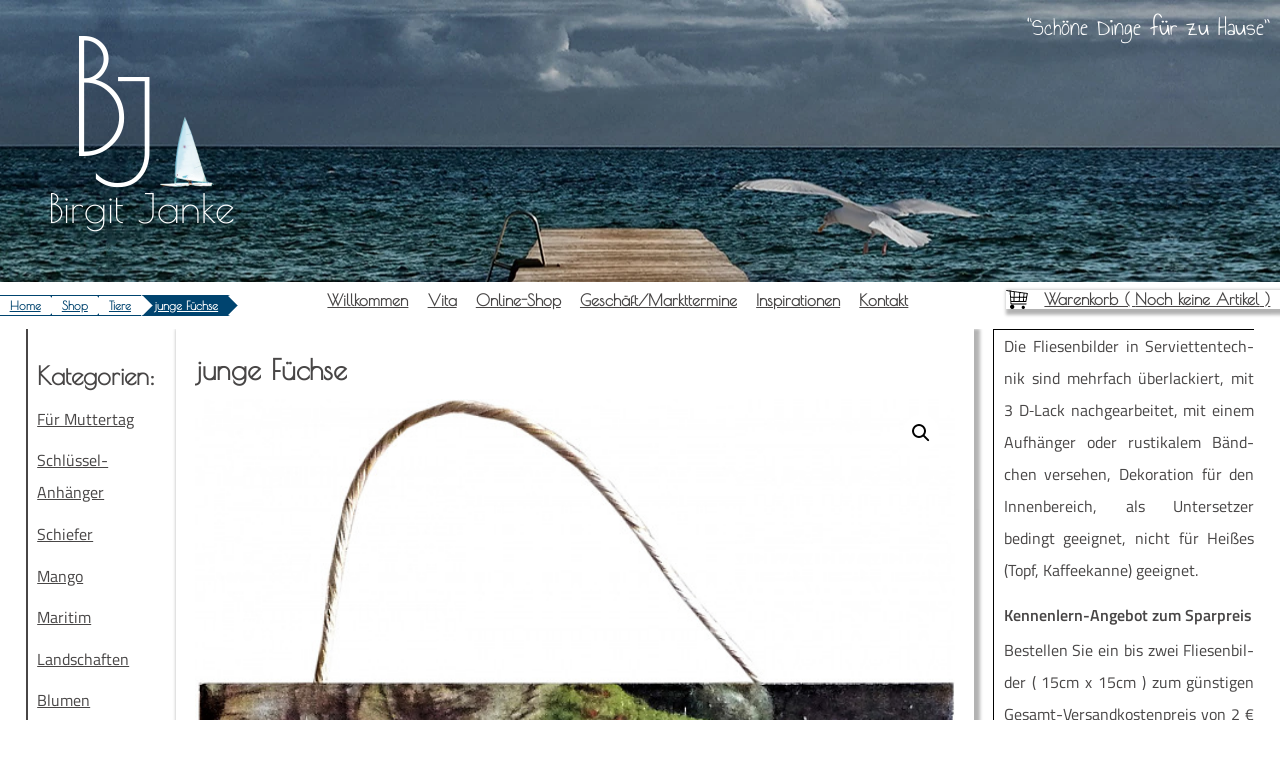

--- FILE ---
content_type: text/html; charset=UTF-8
request_url: https://www.bilder-meer.de/shop/tiere/junge-fuechse/
body_size: 14290
content:
<!doctype html>
<html lang="de-DE">
  <head>
    <meta charset="utf-8">
    <meta name="viewport" content="width=device-width, initial-scale=1">
    	<script type="text/javascript">
		/* Google Analytics Opt-Out by WP-Buddy | https://wp-buddy.com/products/plugins/google-analytics-opt-out */
						var gaoop_property = 'UA-58350641-1';
		var gaoop_disable_strs = ['ga-disable-' + gaoop_property];
				for (var index = 0; index < disableStrs.length; index++) {
			if (document.cookie.indexOf(disableStrs[index] + '=true') > -1) {
				window[disableStrs[index]] = true; // for Monster Insights
			}
		}

		function gaoop_analytics_optout() {
			for (var index = 0; index < disableStrs.length; index++) {
				document.cookie = disableStrs[index] + '=true; expires=Thu, 31 Dec 2099 23:59:59 UTC; SameSite=Strict; path=/';
				window[disableStrs[index]] = true; // for Monster Insights
			}
			alert('Danke. Wir haben ein Cookie gesetzt, das verhindert, dass Google Analytics bei Ihrem nächsten Besuch Daten erfasst.');		}
			</script>
	<meta name='robots' content='index, follow, max-image-preview:large, max-snippet:-1, max-video-preview:-1' />
<!-- This site has installed PayPal for WooCommerce v4.5.19 - https://www.angelleye.com/product/woocommerce-paypal-plugin/ -->

		<!-- Meta Tag Manager -->
		<meta name="geo.region" content="DE-MV" />
		<meta name="geo.placename" content="Günz/Altenpleen" />
		<meta name="geo.position" content="54.37049;12.92209" />
		<meta name="ICBM" content="54.37049, 12.92209" />
		<!-- / Meta Tag Manager -->

	<!-- This site is optimized with the Yoast SEO plugin v23.5 - https://yoast.com/wordpress/plugins/seo/ -->
	<title>junge Füchse | Bilder Meer</title>
	<link rel="canonical" href="https://www.bilder-meer.de/shop/tiere/junge-fuechse/" />
	<meta property="og:locale" content="de_DE" />
	<meta property="og:type" content="article" />
	<meta property="og:title" content="junge Füchse | Bilder Meer" />
	<meta property="og:description" content="Flie­sen­bild mit Bändchen" />
	<meta property="og:url" content="https://www.bilder-meer.de/shop/tiere/junge-fuechse/" />
	<meta property="og:site_name" content="Bilder Meer" />
	<meta property="article:publisher" content="https://web.facebook.com/fliesenbilder.de/" />
	<meta property="article:modified_time" content="2022-09-16T07:49:10+00:00" />
	<meta property="og:image" content="https://www.bilder-meer.de/app/uploads/2017/12/230.jpg" />
	<meta property="og:image:width" content="1440" />
	<meta property="og:image:height" content="1985" />
	<meta property="og:image:type" content="image/jpeg" />
	<meta name="twitter:card" content="summary_large_image" />
	<meta name="twitter:label1" content="Geschätzte Lesezeit" />
	<meta name="twitter:data1" content="1 Minute" />
	<script type="application/ld+json" class="yoast-schema-graph">{"@context":"https://schema.org","@graph":[{"@type":"WebPage","@id":"https://www.bilder-meer.de/shop/tiere/junge-fuechse/","url":"https://www.bilder-meer.de/shop/tiere/junge-fuechse/","name":"junge Füchse | Bilder Meer","isPartOf":{"@id":"https://www.bilder-meer.de/#website"},"primaryImageOfPage":{"@id":"https://www.bilder-meer.de/shop/tiere/junge-fuechse/#primaryimage"},"image":{"@id":"https://www.bilder-meer.de/shop/tiere/junge-fuechse/#primaryimage"},"thumbnailUrl":"https://www.bilder-meer.de/app/uploads/2017/12/230.jpg","datePublished":"2017-12-24T14:59:04+00:00","dateModified":"2022-09-16T07:49:10+00:00","breadcrumb":{"@id":"https://www.bilder-meer.de/shop/tiere/junge-fuechse/#breadcrumb"},"inLanguage":"de-DE","potentialAction":[{"@type":"ReadAction","target":["https://www.bilder-meer.de/shop/tiere/junge-fuechse/"]}]},{"@type":"ImageObject","inLanguage":"de-DE","@id":"https://www.bilder-meer.de/shop/tiere/junge-fuechse/#primaryimage","url":"https://www.bilder-meer.de/app/uploads/2017/12/230.jpg","contentUrl":"https://www.bilder-meer.de/app/uploads/2017/12/230.jpg","width":1440,"height":1985},{"@type":"BreadcrumbList","@id":"https://www.bilder-meer.de/shop/tiere/junge-fuechse/#breadcrumb","itemListElement":[{"@type":"ListItem","position":1,"name":"Home","item":"https://www.bilder-meer.de/"},{"@type":"ListItem","position":2,"name":"Shop","item":"https://www.bilder-meer.de/shop/"},{"@type":"ListItem","position":3,"name":"Tiere","item":"https://www.bilder-meer.de/shop/kategorie/tiere/"},{"@type":"ListItem","position":4,"name":"junge Füchse"}]},{"@type":"WebSite","@id":"https://www.bilder-meer.de/#website","url":"https://www.bilder-meer.de/","name":"Bilder Meer","description":"Schöne Dinge für zu Hause","publisher":{"@id":"https://www.bilder-meer.de/#organization"},"potentialAction":[{"@type":"SearchAction","target":{"@type":"EntryPoint","urlTemplate":"https://www.bilder-meer.de/?s={search_term_string}"},"query-input":{"@type":"PropertyValueSpecification","valueRequired":true,"valueName":"search_term_string"}}],"inLanguage":"de-DE"},{"@type":"Organization","@id":"https://www.bilder-meer.de/#organization","name":"Bilder Meer","url":"https://www.bilder-meer.de/","logo":{"@type":"ImageObject","inLanguage":"de-DE","@id":"https://www.bilder-meer.de/#/schema/logo/image/","url":"https://www.bilder-meer.de/app/uploads/2018/03/logo-light-small.svg","contentUrl":"https://www.bilder-meer.de/app/uploads/2018/03/logo-light-small.svg","width":100,"height":100,"caption":"Bilder Meer"},"image":{"@id":"https://www.bilder-meer.de/#/schema/logo/image/"},"sameAs":["https://web.facebook.com/fliesenbilder.de/"]}]}</script>
	<!-- / Yoast SEO plugin. -->


<link rel='stylesheet' id='dashicons-css' href='https://www.bilder-meer.de/wp/wp-includes/css/dashicons.min.css?ver=6.6.2' media='all' />
<link rel='stylesheet' id='menu-icons-extra-css' href='https://www.bilder-meer.de/app/plugins/menu-icons/css/extra.min.css?ver=0.13.15' media='all' />
<link rel='stylesheet' id='wp-block-library-css' href='https://www.bilder-meer.de/wp/wp-includes/css/dist/block-library/style.min.css?ver=6.6.2' media='all' />
<style id='global-styles-inline-css'>
:root{--wp--preset--aspect-ratio--square: 1;--wp--preset--aspect-ratio--4-3: 4/3;--wp--preset--aspect-ratio--3-4: 3/4;--wp--preset--aspect-ratio--3-2: 3/2;--wp--preset--aspect-ratio--2-3: 2/3;--wp--preset--aspect-ratio--16-9: 16/9;--wp--preset--aspect-ratio--9-16: 9/16;--wp--preset--color--black: #000000;--wp--preset--color--cyan-bluish-gray: #abb8c3;--wp--preset--color--white: #ffffff;--wp--preset--color--pale-pink: #f78da7;--wp--preset--color--vivid-red: #cf2e2e;--wp--preset--color--luminous-vivid-orange: #ff6900;--wp--preset--color--luminous-vivid-amber: #fcb900;--wp--preset--color--light-green-cyan: #7bdcb5;--wp--preset--color--vivid-green-cyan: #00d084;--wp--preset--color--pale-cyan-blue: #8ed1fc;--wp--preset--color--vivid-cyan-blue: #0693e3;--wp--preset--color--vivid-purple: #9b51e0;--wp--preset--gradient--vivid-cyan-blue-to-vivid-purple: linear-gradient(135deg,rgba(6,147,227,1) 0%,rgb(155,81,224) 100%);--wp--preset--gradient--light-green-cyan-to-vivid-green-cyan: linear-gradient(135deg,rgb(122,220,180) 0%,rgb(0,208,130) 100%);--wp--preset--gradient--luminous-vivid-amber-to-luminous-vivid-orange: linear-gradient(135deg,rgba(252,185,0,1) 0%,rgba(255,105,0,1) 100%);--wp--preset--gradient--luminous-vivid-orange-to-vivid-red: linear-gradient(135deg,rgba(255,105,0,1) 0%,rgb(207,46,46) 100%);--wp--preset--gradient--very-light-gray-to-cyan-bluish-gray: linear-gradient(135deg,rgb(238,238,238) 0%,rgb(169,184,195) 100%);--wp--preset--gradient--cool-to-warm-spectrum: linear-gradient(135deg,rgb(74,234,220) 0%,rgb(151,120,209) 20%,rgb(207,42,186) 40%,rgb(238,44,130) 60%,rgb(251,105,98) 80%,rgb(254,248,76) 100%);--wp--preset--gradient--blush-light-purple: linear-gradient(135deg,rgb(255,206,236) 0%,rgb(152,150,240) 100%);--wp--preset--gradient--blush-bordeaux: linear-gradient(135deg,rgb(254,205,165) 0%,rgb(254,45,45) 50%,rgb(107,0,62) 100%);--wp--preset--gradient--luminous-dusk: linear-gradient(135deg,rgb(255,203,112) 0%,rgb(199,81,192) 50%,rgb(65,88,208) 100%);--wp--preset--gradient--pale-ocean: linear-gradient(135deg,rgb(255,245,203) 0%,rgb(182,227,212) 50%,rgb(51,167,181) 100%);--wp--preset--gradient--electric-grass: linear-gradient(135deg,rgb(202,248,128) 0%,rgb(113,206,126) 100%);--wp--preset--gradient--midnight: linear-gradient(135deg,rgb(2,3,129) 0%,rgb(40,116,252) 100%);--wp--preset--font-size--small: 13px;--wp--preset--font-size--medium: 20px;--wp--preset--font-size--large: 36px;--wp--preset--font-size--x-large: 42px;--wp--preset--font-family--primary: 'Titillium Web', sans-serif;--wp--preset--font-family--secondary: 'Poiret One', cursive;--wp--preset--font-family--tertiary: 'Annie Use Your Telescope', cursive;--wp--preset--font-family--extra-1: 'Calligraffitti', cursive;--wp--preset--font-family--inter: "Inter", sans-serif;--wp--preset--font-family--cardo: Cardo;--wp--preset--spacing--20: 0.44rem;--wp--preset--spacing--30: 0.67rem;--wp--preset--spacing--40: 1rem;--wp--preset--spacing--50: 1.5rem;--wp--preset--spacing--60: 2.25rem;--wp--preset--spacing--70: 3.38rem;--wp--preset--spacing--80: 5.06rem;--wp--preset--shadow--natural: 6px 6px 9px rgba(0, 0, 0, 0.2);--wp--preset--shadow--deep: 12px 12px 50px rgba(0, 0, 0, 0.4);--wp--preset--shadow--sharp: 6px 6px 0px rgba(0, 0, 0, 0.2);--wp--preset--shadow--outlined: 6px 6px 0px -3px rgba(255, 255, 255, 1), 6px 6px rgba(0, 0, 0, 1);--wp--preset--shadow--crisp: 6px 6px 0px rgba(0, 0, 0, 1);}:where(body) { margin: 0; }.wp-site-blocks > .alignleft { float: left; margin-right: 2em; }.wp-site-blocks > .alignright { float: right; margin-left: 2em; }.wp-site-blocks > .aligncenter { justify-content: center; margin-left: auto; margin-right: auto; }:where(.is-layout-flex){gap: 0.5em;}:where(.is-layout-grid){gap: 0.5em;}.is-layout-flow > .alignleft{float: left;margin-inline-start: 0;margin-inline-end: 2em;}.is-layout-flow > .alignright{float: right;margin-inline-start: 2em;margin-inline-end: 0;}.is-layout-flow > .aligncenter{margin-left: auto !important;margin-right: auto !important;}.is-layout-constrained > .alignleft{float: left;margin-inline-start: 0;margin-inline-end: 2em;}.is-layout-constrained > .alignright{float: right;margin-inline-start: 2em;margin-inline-end: 0;}.is-layout-constrained > .aligncenter{margin-left: auto !important;margin-right: auto !important;}.is-layout-constrained > :where(:not(.alignleft):not(.alignright):not(.alignfull)){margin-left: auto !important;margin-right: auto !important;}body .is-layout-flex{display: flex;}.is-layout-flex{flex-wrap: wrap;align-items: center;}.is-layout-flex > :is(*, div){margin: 0;}body .is-layout-grid{display: grid;}.is-layout-grid > :is(*, div){margin: 0;}body{padding-top: 0px;padding-right: 0px;padding-bottom: 0px;padding-left: 0px;}a:where(:not(.wp-element-button)){text-decoration: underline;}:root :where(.wp-element-button, .wp-block-button__link){background-color: #32373c;border-width: 0;color: #fff;font-family: inherit;font-size: inherit;line-height: inherit;padding: calc(0.667em + 2px) calc(1.333em + 2px);text-decoration: none;}.has-black-color{color: var(--wp--preset--color--black) !important;}.has-cyan-bluish-gray-color{color: var(--wp--preset--color--cyan-bluish-gray) !important;}.has-white-color{color: var(--wp--preset--color--white) !important;}.has-pale-pink-color{color: var(--wp--preset--color--pale-pink) !important;}.has-vivid-red-color{color: var(--wp--preset--color--vivid-red) !important;}.has-luminous-vivid-orange-color{color: var(--wp--preset--color--luminous-vivid-orange) !important;}.has-luminous-vivid-amber-color{color: var(--wp--preset--color--luminous-vivid-amber) !important;}.has-light-green-cyan-color{color: var(--wp--preset--color--light-green-cyan) !important;}.has-vivid-green-cyan-color{color: var(--wp--preset--color--vivid-green-cyan) !important;}.has-pale-cyan-blue-color{color: var(--wp--preset--color--pale-cyan-blue) !important;}.has-vivid-cyan-blue-color{color: var(--wp--preset--color--vivid-cyan-blue) !important;}.has-vivid-purple-color{color: var(--wp--preset--color--vivid-purple) !important;}.has-black-background-color{background-color: var(--wp--preset--color--black) !important;}.has-cyan-bluish-gray-background-color{background-color: var(--wp--preset--color--cyan-bluish-gray) !important;}.has-white-background-color{background-color: var(--wp--preset--color--white) !important;}.has-pale-pink-background-color{background-color: var(--wp--preset--color--pale-pink) !important;}.has-vivid-red-background-color{background-color: var(--wp--preset--color--vivid-red) !important;}.has-luminous-vivid-orange-background-color{background-color: var(--wp--preset--color--luminous-vivid-orange) !important;}.has-luminous-vivid-amber-background-color{background-color: var(--wp--preset--color--luminous-vivid-amber) !important;}.has-light-green-cyan-background-color{background-color: var(--wp--preset--color--light-green-cyan) !important;}.has-vivid-green-cyan-background-color{background-color: var(--wp--preset--color--vivid-green-cyan) !important;}.has-pale-cyan-blue-background-color{background-color: var(--wp--preset--color--pale-cyan-blue) !important;}.has-vivid-cyan-blue-background-color{background-color: var(--wp--preset--color--vivid-cyan-blue) !important;}.has-vivid-purple-background-color{background-color: var(--wp--preset--color--vivid-purple) !important;}.has-black-border-color{border-color: var(--wp--preset--color--black) !important;}.has-cyan-bluish-gray-border-color{border-color: var(--wp--preset--color--cyan-bluish-gray) !important;}.has-white-border-color{border-color: var(--wp--preset--color--white) !important;}.has-pale-pink-border-color{border-color: var(--wp--preset--color--pale-pink) !important;}.has-vivid-red-border-color{border-color: var(--wp--preset--color--vivid-red) !important;}.has-luminous-vivid-orange-border-color{border-color: var(--wp--preset--color--luminous-vivid-orange) !important;}.has-luminous-vivid-amber-border-color{border-color: var(--wp--preset--color--luminous-vivid-amber) !important;}.has-light-green-cyan-border-color{border-color: var(--wp--preset--color--light-green-cyan) !important;}.has-vivid-green-cyan-border-color{border-color: var(--wp--preset--color--vivid-green-cyan) !important;}.has-pale-cyan-blue-border-color{border-color: var(--wp--preset--color--pale-cyan-blue) !important;}.has-vivid-cyan-blue-border-color{border-color: var(--wp--preset--color--vivid-cyan-blue) !important;}.has-vivid-purple-border-color{border-color: var(--wp--preset--color--vivid-purple) !important;}.has-vivid-cyan-blue-to-vivid-purple-gradient-background{background: var(--wp--preset--gradient--vivid-cyan-blue-to-vivid-purple) !important;}.has-light-green-cyan-to-vivid-green-cyan-gradient-background{background: var(--wp--preset--gradient--light-green-cyan-to-vivid-green-cyan) !important;}.has-luminous-vivid-amber-to-luminous-vivid-orange-gradient-background{background: var(--wp--preset--gradient--luminous-vivid-amber-to-luminous-vivid-orange) !important;}.has-luminous-vivid-orange-to-vivid-red-gradient-background{background: var(--wp--preset--gradient--luminous-vivid-orange-to-vivid-red) !important;}.has-very-light-gray-to-cyan-bluish-gray-gradient-background{background: var(--wp--preset--gradient--very-light-gray-to-cyan-bluish-gray) !important;}.has-cool-to-warm-spectrum-gradient-background{background: var(--wp--preset--gradient--cool-to-warm-spectrum) !important;}.has-blush-light-purple-gradient-background{background: var(--wp--preset--gradient--blush-light-purple) !important;}.has-blush-bordeaux-gradient-background{background: var(--wp--preset--gradient--blush-bordeaux) !important;}.has-luminous-dusk-gradient-background{background: var(--wp--preset--gradient--luminous-dusk) !important;}.has-pale-ocean-gradient-background{background: var(--wp--preset--gradient--pale-ocean) !important;}.has-electric-grass-gradient-background{background: var(--wp--preset--gradient--electric-grass) !important;}.has-midnight-gradient-background{background: var(--wp--preset--gradient--midnight) !important;}.has-small-font-size{font-size: var(--wp--preset--font-size--small) !important;}.has-medium-font-size{font-size: var(--wp--preset--font-size--medium) !important;}.has-large-font-size{font-size: var(--wp--preset--font-size--large) !important;}.has-x-large-font-size{font-size: var(--wp--preset--font-size--x-large) !important;}.has-primary-font-family{font-family: var(--wp--preset--font-family--primary) !important;}.has-secondary-font-family{font-family: var(--wp--preset--font-family--secondary) !important;}.has-tertiary-font-family{font-family: var(--wp--preset--font-family--tertiary) !important;}.has-extra-1-font-family{font-family: var(--wp--preset--font-family--extra-1) !important;}.has-inter-font-family{font-family: var(--wp--preset--font-family--inter) !important;}.has-cardo-font-family{font-family: var(--wp--preset--font-family--cardo) !important;}
:where(.wp-block-post-template.is-layout-flex){gap: 1.25em;}:where(.wp-block-post-template.is-layout-grid){gap: 1.25em;}
:where(.wp-block-columns.is-layout-flex){gap: 2em;}:where(.wp-block-columns.is-layout-grid){gap: 2em;}
:root :where(.wp-block-pullquote){font-size: 1.5em;line-height: 1.6;}
</style>
<link rel='stylesheet' id='powertip-css' href='https://www.bilder-meer.de/app/plugins/devvn-image-hotspot/frontend/css/jquery.powertip.min.css?ver=1.2.0' media='all' />
<link rel='stylesheet' id='maps-points-css' href='https://www.bilder-meer.de/app/plugins/devvn-image-hotspot/frontend/css/maps_points.css?ver=1.2.8' media='all' />
<link rel='stylesheet' id='photoswipe-css' href='https://www.bilder-meer.de/app/plugins/woocommerce/assets/css/photoswipe/photoswipe.min.css?ver=9.3.3' media='all' />
<link rel='stylesheet' id='photoswipe-default-skin-css' href='https://www.bilder-meer.de/app/plugins/woocommerce/assets/css/photoswipe/default-skin/default-skin.min.css?ver=9.3.3' media='all' />
<link rel='stylesheet' id='woocommerce-layout-css' href='https://www.bilder-meer.de/app/plugins/woocommerce/assets/css/woocommerce-layout.css?ver=9.3.3' media='all' />
<link rel='stylesheet' id='woocommerce-smallscreen-css' href='https://www.bilder-meer.de/app/plugins/woocommerce/assets/css/woocommerce-smallscreen.css?ver=9.3.3' media='only screen and (max-width: 768px)' />
<link rel='stylesheet' id='woocommerce-general-css' href='https://www.bilder-meer.de/app/plugins/woocommerce/assets/css/woocommerce.css?ver=9.3.3' media='all' />
<style id='woocommerce-inline-inline-css'>
.woocommerce form .form-row .required { visibility: visible; }
</style>
<link rel='stylesheet' id='woo-variation-swatches-css' href='https://www.bilder-meer.de/app/plugins/woo-variation-swatches/assets/css/frontend.min.css?ver=1724935352' media='all' />
<style id='woo-variation-swatches-inline-css'>
:root {
--wvs-tick:url("data:image/svg+xml;utf8,%3Csvg filter='drop-shadow(0px 0px 2px rgb(0 0 0 / .8))' xmlns='http://www.w3.org/2000/svg'  viewBox='0 0 30 30'%3E%3Cpath fill='none' stroke='%23ffffff' stroke-linecap='round' stroke-linejoin='round' stroke-width='4' d='M4 16L11 23 27 7'/%3E%3C/svg%3E");

--wvs-cross:url("data:image/svg+xml;utf8,%3Csvg filter='drop-shadow(0px 0px 5px rgb(255 255 255 / .6))' xmlns='http://www.w3.org/2000/svg' width='72px' height='72px' viewBox='0 0 24 24'%3E%3Cpath fill='none' stroke='%23ff0000' stroke-linecap='round' stroke-width='0.6' d='M5 5L19 19M19 5L5 19'/%3E%3C/svg%3E");
--wvs-single-product-item-width:30px;
--wvs-single-product-item-height:30px;
--wvs-single-product-item-font-size:16px}
</style>
<link rel='stylesheet' id='angelleye-express-checkout-css-css' href='https://www.bilder-meer.de/app/plugins/paypal-woocommerce/assets/css/angelleye-express-checkout.css?ver=4.5.19' media='all' />
<style id='wp-typography-custom-inline-css'>
sup, sub{font-size: 75%;line-height: 100%}sup{vertical-align: 60%}sub{vertical-align: -10%}.amp{font-family: Baskerville, "Goudy Old Style", Palatino, "Book Antiqua", "Warnock Pro", serif;font-size: 1.1em;font-style: italic;font-weight: normal;line-height: 1em}.caps{font-size: 90%}.dquo{margin-left: -0.4em}.quo{margin-left: -0.2em}.pull-single{margin-left: -0.15em}.push-single{margin-right: 0.15em}.pull-double{margin-left: -0.38em}.push-double{margin-right: 0.38em}
</style>
<style id='wp-typography-safari-font-workaround-inline-css'>
body {-webkit-font-feature-settings: "liga";font-feature-settings: "liga";-ms-font-feature-settings: normal;}
</style>
<link rel='stylesheet' id='woocommerce-gzd-layout-css' href='https://www.bilder-meer.de/app/plugins/woocommerce-germanized/build/static/layout-styles.css?ver=3.18.3' media='all' />
<style id='woocommerce-gzd-layout-inline-css'>
.woocommerce-checkout .shop_table { background-color: #eeeeee; } .product p.deposit-packaging-type { font-size: 1.25em !important; } p.woocommerce-shipping-destination { display: none; }
                .wc-gzd-nutri-score-value-a {
                    background: url(https://www.bilder-meer.de/app/plugins/woocommerce-germanized/assets/images/nutri-score-a.svg) no-repeat;
                }
                .wc-gzd-nutri-score-value-b {
                    background: url(https://www.bilder-meer.de/app/plugins/woocommerce-germanized/assets/images/nutri-score-b.svg) no-repeat;
                }
                .wc-gzd-nutri-score-value-c {
                    background: url(https://www.bilder-meer.de/app/plugins/woocommerce-germanized/assets/images/nutri-score-c.svg) no-repeat;
                }
                .wc-gzd-nutri-score-value-d {
                    background: url(https://www.bilder-meer.de/app/plugins/woocommerce-germanized/assets/images/nutri-score-d.svg) no-repeat;
                }
                .wc-gzd-nutri-score-value-e {
                    background: url(https://www.bilder-meer.de/app/plugins/woocommerce-germanized/assets/images/nutri-score-e.svg) no-repeat;
                }
            
</style>
<link rel='stylesheet' id='app/0-css' href='https://www.bilder-meer.de/app/themes/bilder-meer/public/css/app.7cebe1.css' media='all' />
<script src="https://www.bilder-meer.de/wp/wp-includes/js/jquery/jquery.min.js?ver=3.7.1" id="jquery-core-js"></script>
<script src="https://www.bilder-meer.de/wp/wp-includes/js/jquery/jquery-migrate.min.js?ver=3.4.1" id="jquery-migrate-js"></script>
<script src="https://www.bilder-meer.de/app/plugins/woocommerce/assets/js/jquery-blockui/jquery.blockUI.min.js?ver=2.7.0-wc.9.3.3" id="jquery-blockui-js" data-wp-strategy="defer"></script>
<script id="wc-add-to-cart-js-extra">
var wc_add_to_cart_params = {"ajax_url":"\/wp\/wp-admin\/admin-ajax.php","wc_ajax_url":"\/?wc-ajax=%%endpoint%%","i18n_view_cart":"Warenkorb anzeigen","cart_url":"https:\/\/www.bilder-meer.de\/shop\/warenkorb\/","is_cart":"","cart_redirect_after_add":"no"};
</script>
<script src="https://www.bilder-meer.de/app/plugins/woocommerce/assets/js/frontend/add-to-cart.min.js?ver=9.3.3" id="wc-add-to-cart-js" defer data-wp-strategy="defer"></script>
<script src="https://www.bilder-meer.de/app/plugins/woocommerce/assets/js/zoom/jquery.zoom.min.js?ver=1.7.21-wc.9.3.3" id="zoom-js" defer data-wp-strategy="defer"></script>
<script src="https://www.bilder-meer.de/app/plugins/woocommerce/assets/js/flexslider/jquery.flexslider.min.js?ver=2.7.2-wc.9.3.3" id="flexslider-js" defer data-wp-strategy="defer"></script>
<script src="https://www.bilder-meer.de/app/plugins/woocommerce/assets/js/photoswipe/photoswipe.min.js?ver=4.1.1-wc.9.3.3" id="photoswipe-js" defer data-wp-strategy="defer"></script>
<script src="https://www.bilder-meer.de/app/plugins/woocommerce/assets/js/photoswipe/photoswipe-ui-default.min.js?ver=4.1.1-wc.9.3.3" id="photoswipe-ui-default-js" defer data-wp-strategy="defer"></script>
<script id="wc-single-product-js-extra">
var wc_single_product_params = {"i18n_required_rating_text":"Bitte w\u00e4hlen Sie eine Bewertung","review_rating_required":"no","flexslider":{"rtl":false,"animation":"slide","smoothHeight":true,"directionNav":false,"controlNav":"thumbnails","slideshow":false,"animationSpeed":500,"animationLoop":false,"allowOneSlide":false},"zoom_enabled":"1","zoom_options":[],"photoswipe_enabled":"1","photoswipe_options":{"shareEl":false,"closeOnScroll":false,"history":false,"hideAnimationDuration":0,"showAnimationDuration":0},"flexslider_enabled":"1"};
</script>
<script src="https://www.bilder-meer.de/app/plugins/woocommerce/assets/js/frontend/single-product.min.js?ver=9.3.3" id="wc-single-product-js" defer data-wp-strategy="defer"></script>
<script src="https://www.bilder-meer.de/app/plugins/woocommerce/assets/js/js-cookie/js.cookie.min.js?ver=2.1.4-wc.9.3.3" id="js-cookie-js" defer data-wp-strategy="defer"></script>
<script id="woocommerce-js-extra">
var woocommerce_params = {"ajax_url":"\/wp\/wp-admin\/admin-ajax.php","wc_ajax_url":"\/?wc-ajax=%%endpoint%%"};
</script>
<script src="https://www.bilder-meer.de/app/plugins/woocommerce/assets/js/frontend/woocommerce.min.js?ver=9.3.3" id="woocommerce-js" defer data-wp-strategy="defer"></script>
<script id="wc-gzd-unit-price-observer-queue-js-extra">
var wc_gzd_unit_price_observer_queue_params = {"ajax_url":"\/wp\/wp-admin\/admin-ajax.php","wc_ajax_url":"\/?wc-ajax=%%endpoint%%","refresh_unit_price_nonce":"fedd221fe4"};
</script>
<script src="https://www.bilder-meer.de/app/plugins/woocommerce-germanized/build/static/unit-price-observer-queue.js?ver=3.18.3" id="wc-gzd-unit-price-observer-queue-js" defer data-wp-strategy="defer"></script>
<script src="https://www.bilder-meer.de/app/plugins/woocommerce/assets/js/accounting/accounting.min.js?ver=0.4.2" id="accounting-js"></script>
<script id="wc-gzd-unit-price-observer-js-extra">
var wc_gzd_unit_price_observer_params = {"wrapper":".product","price_selector":{"p.price":{"is_total_price":false,"is_primary_selector":true,"quantity_selector":""}},"replace_price":"1","product_id":"1731","price_decimal_sep":",","price_thousand_sep":".","qty_selector":"input.quantity, input.qty","refresh_on_load":""};
</script>
<script src="https://www.bilder-meer.de/app/plugins/woocommerce-germanized/build/static/unit-price-observer.js?ver=3.18.3" id="wc-gzd-unit-price-observer-js" defer data-wp-strategy="defer"></script>
<link rel="https://api.w.org/" href="https://www.bilder-meer.de/wp-json/" /><link rel="alternate" title="JSON" type="application/json" href="https://www.bilder-meer.de/wp-json/wp/v2/product/1731" /><meta name="generator" content="WordPress 6.6.2" />
<meta name="generator" content="WooCommerce 9.3.3" />
<link rel='shortlink' href='https://www.bilder-meer.de/?p=1731' />
<link rel="alternate" title="oEmbed (JSON)" type="application/json+oembed" href="https://www.bilder-meer.de/wp-json/oembed/1.0/embed?url=https%3A%2F%2Fwww.bilder-meer.de%2Fshop%2Ftiere%2Fjunge-fuechse%2F" />
<link rel="alternate" title="oEmbed (XML)" type="text/xml+oembed" href="https://www.bilder-meer.de/wp-json/oembed/1.0/embed?url=https%3A%2F%2Fwww.bilder-meer.de%2Fshop%2Ftiere%2Fjunge-fuechse%2F&#038;format=xml" />
<style type="text/css">/** Google Analytics Opt Out Custom CSS **/.gaoop {color: #ffffff; line-height: 2; position: fixed; bottom: 0; left: 0; width: 100%; -webkit-box-shadow: 0 4px 15px rgba(0, 0, 0, 0.4); -moz-box-shadow: 0 4px 15px rgba(0, 0, 0, 0.4); box-shadow: 0 4px 15px rgba(0, 0, 0, 0.4); background-color: #0E90D2; padding: 1rem; margin: 0; display: flex; align-items: center; justify-content: space-between; } .gaoop-hidden {display: none; } .gaoop-checkbox:checked + .gaoop {width: auto; right: 0; left: auto; opacity: 0.5; ms-filter: "progid:DXImageTransform.Microsoft.Alpha(Opacity=50)"; filter: alpha(opacity=50); -moz-opacity: 0.5; -khtml-opacity: 0.5; } .gaoop-checkbox:checked + .gaoop .gaoop-close-icon {display: none; } .gaoop-checkbox:checked + .gaoop .gaoop-opt-out-content {display: none; } input.gaoop-checkbox {display: none; } .gaoop a {color: #67C2F0; text-decoration: none; } .gaoop a:hover {color: #ffffff; text-decoration: underline; } .gaoop-info-icon {margin: 0; padding: 0; cursor: pointer; } .gaoop svg {position: relative; margin: 0; padding: 0; width: auto; height: 25px; } .gaoop-close-icon {cursor: pointer; position: relative; opacity: 0.5; ms-filter: "progid:DXImageTransform.Microsoft.Alpha(Opacity=50)"; filter: alpha(opacity=50); -moz-opacity: 0.5; -khtml-opacity: 0.5; margin: 0; padding: 0; text-align: center; vertical-align: top; display: inline-block; } .gaoop-close-icon:hover {z-index: 1; opacity: 1; ms-filter: "progid:DXImageTransform.Microsoft.Alpha(Opacity=100)"; filter: alpha(opacity=100); -moz-opacity: 1; -khtml-opacity: 1; } .gaoop_closed .gaoop-opt-out-link, .gaoop_closed .gaoop-close-icon {display: none; } .gaoop_closed:hover {opacity: 1; ms-filter: "progid:DXImageTransform.Microsoft.Alpha(Opacity=100)"; filter: alpha(opacity=100); -moz-opacity: 1; -khtml-opacity: 1; } .gaoop_closed .gaoop-opt-out-content {display: none; } .gaoop_closed .gaoop-info-icon {width: 100%; } .gaoop-opt-out-content {display: inline-block; vertical-align: top; } </style><!-- Stream WordPress user activity plugin v4.0.2 -->
<link rel="apple-touch-icon" sizes="144x144" href="/app/uploads/fbrfg/apple-touch-icon.png">
<link rel="icon" type="image/png" sizes="32x32" href="/app/uploads/fbrfg/favicon-32x32.png">
<link rel="icon" type="image/png" sizes="16x16" href="/app/uploads/fbrfg/favicon-16x16.png">
<link rel="manifest" href="/app/uploads/fbrfg/site.webmanifest">
<link rel="mask-icon" href="/app/uploads/fbrfg/safari-pinned-tab.svg" color="#35475b">
<link rel="shortcut icon" href="/app/uploads/fbrfg/favicon.ico">
<meta name="msapplication-TileColor" content="#2b5797">
<meta name="msapplication-config" content="/app/uploads/fbrfg/browserconfig.xml">
<meta name="theme-color" content="#35475b">	<noscript><style>.woocommerce-product-gallery{ opacity: 1 !important; }</style></noscript>
	<meta name="DC.title" content="jun­ge Füchse"/>
<style id='wp-fonts-local'>
@font-face{font-family:"Titillium Web";font-style:normal;font-weight:400;font-display:fallback;src:url('https://www.bilder-meer.de/app/themes/bilder-meer/public/TitilliumWeb-Regular-subset.d1cc9a.woff2') format('woff2');font-stretch:normal;unicode-range:U+0-FF,U+131,U+152,U+153,U+2BB,U+2BC,U+2C6,U+2DA,U+2DC,U+2000-206F,U+2074,U+20AC,U+2122,U+2191,U+2193,U+2212,U+2215,U+FEFF,U+FFFD;}
@font-face{font-family:"Titillium Web";font-style:normal;font-weight:600;font-display:fallback;src:url('https://www.bilder-meer.de/app/themes/bilder-meer/public/TitilliumWeb-SemiBold-subset.b4e593.woff2') format('woff2');font-stretch:normal;unicode-range:U+0-FF,U+131,U+152,U+153,U+2BB,U+2BC,U+2C6,U+2DA,U+2DC,U+2000-206F,U+2074,U+20AC,U+2122,U+2191,U+2193,U+2212,U+2215,U+FEFF,U+FFFD;}
@font-face{font-family:"Poiret One";font-style:normal;font-weight:400;font-display:fallback;src:url('https://www.bilder-meer.de/app/themes/bilder-meer/public/PoiretOne-Regular-subset.a84303.woff2') format('woff2');font-stretch:normal;unicode-range:U+0-FF,U+131,U+152,U+153,U+2BB,U+2BC,U+2C6,U+2DA,U+2DC,U+2000-206F,U+2074,U+20AC,U+2122,U+2191,U+2193,U+2212,U+2215,U+FEFF,U+FFFD;}
@font-face{font-family:"Annie Use Your Telescope";font-style:normal;font-weight:400;font-display:fallback;src:url('https://www.bilder-meer.de/app/themes/bilder-meer/public/AnnieUseYourTelescope-Regular-subset.fef84f.woff2') format('woff2');font-stretch:normal;unicode-range:U+0-FF,U+131,U+152,U+153,U+2BB,U+2BC,U+2C6,U+2DA,U+2DC,U+2000-206F,U+2074,U+20AC,U+2122,U+2191,U+2193,U+2212,U+2215,U+FEFF,U+FFFD;}
@font-face{font-family:Calligraffitti;font-style:normal;font-weight:400;font-display:fallback;src:url('https://www.bilder-meer.de/app/themes/bilder-meer/public/Calligraffitti-Regular-subset.b8089e.woff2') format('woff2');font-stretch:normal;unicode-range:U+20,U+2E,U+46,U+57,U+62,U+64,U+65,U+69,U+6C,U+6E,U+72-75,U+7A;}
@font-face{font-family:Inter;font-style:normal;font-weight:300 900;font-display:fallback;src:url('https://www.bilder-meer.de/app/plugins/woocommerce/assets/fonts/Inter-VariableFont_slnt,wght.woff2') format('woff2');font-stretch:normal;}
@font-face{font-family:Cardo;font-style:normal;font-weight:400;font-display:fallback;src:url('https://www.bilder-meer.de/app/plugins/woocommerce/assets/fonts/cardo_normal_400.woff2') format('woff2');}
</style>
  </head>

  <body class="product-template-default single single-product postid-1731 wp-embed-responsive theme-bilder-meer woocommerce woocommerce-page woocommerce-no-js woo-variation-swatches wvs-behavior-blur wvs-theme-bilder-meer wvs-show-label wvs-tooltip has_paypal_express_checkout junge-fuechse">
        
    <div id="app">
      <a class="screen-reader-text" href="#main">
  Direkt zum Inhalt wechseln
</a>

<header class="banner">
  <div class="container">
    <div class="header">
      <a class="logo brand" href="https://www.bilder-meer.de/">
        Birgit Janke
      </a>
      <blockquote class="description">Schöne Dinge für zu Hause</blockquote>
    </div>

        <p class="breadcrumbs"><span><span><a href="https://www.bilder-meer.de/">Home</a></span>  <span><a href="https://www.bilder-meer.de/shop/">Shop</a></span>  <span><a href="https://www.bilder-meer.de/shop/kategorie/tiere/">Tiere</a></span>  <span class="breadcrumb_last" aria-current="page">junge Füchse</span></span></p>
    
          <nav class="nav-primary" aria-label="Hauptmenü">
        <div class="menu-hauptmenue-container"><ul id="menu-hauptmenue" class="nav"><li id="menu-item-1816" class="menu-item menu-item-type-post_type menu-item-object-page menu-item-home menu-item-1816"><a href="https://www.bilder-meer.de/">Will­kom­men</a></li>
<li id="menu-item-1818" class="menu-item menu-item-type-post_type menu-item-object-page menu-item-1818"><a href="https://www.bilder-meer.de/vita/">Vita</a></li>
<li id="menu-item-1819" class="menu-item menu-item-type-post_type menu-item-object-page current_page_parent menu-item-1819"><a href="https://www.bilder-meer.de/shop/">Online-Shop</a></li>
<li id="menu-item-1820" class="menu-item menu-item-type-post_type menu-item-object-page menu-item-1820"><a href="https://www.bilder-meer.de/geschaeft/">Geschäft/Markttermine</a></li>
<li id="menu-item-2256" class="menu-item menu-item-type-post_type menu-item-object-page menu-item-2256"><a href="https://www.bilder-meer.de/inspirationen/">Inspi­ra­tio­nen</a></li>
<li id="menu-item-1821" class="menu-item menu-item-type-post_type menu-item-object-page menu-item-1821"><a href="https://www.bilder-meer.de/kontakt/">Kon­takt</a></li>
</ul></div>
      </nav>
    
    <a class="cart-contents"
  href="https://www.bilder-meer.de/shop/warenkorb/"
  title="Warenkorb ansehen">
  Warenkorb (&nbsp;<span class="empty">Noch keine Artikel</span>&nbsp;)
</a>
  </div>
</header>

  <main id="main" class="main">
      <div id="primary" class="content-area"><main id="main" class="site-main" role="main">
      <div class="woocommerce-notices-wrapper"></div><div id="product-1731" class="product type-product post-1731 status-publish first outofstock product_cat-tiere has-post-thumbnail taxable shipping-taxable purchasable product-type-simple">

	<h1 class="product_title entry-title">jun­ge Füchse</h1><div class="woocommerce-product-gallery woocommerce-product-gallery--with-images woocommerce-product-gallery--columns-4 images" data-columns="4" style="opacity: 0; transition: opacity .25s ease-in-out;">
	<div class="woocommerce-product-gallery__wrapper">
		<div data-thumb="https://www.bilder-meer.de/app/uploads/2017/12/230-100x100.jpg" data-thumb-alt="" data-thumb-srcset="https://www.bilder-meer.de/app/uploads/2017/12/230-100x100.jpg 100w, https://www.bilder-meer.de/app/uploads/2017/12/230-150x150.jpg 150w" class="woocommerce-product-gallery__image"><a href="https://www.bilder-meer.de/app/uploads/2017/12/230.jpg"><img width="630" height="868" src="https://www.bilder-meer.de/app/uploads/2017/12/230-630x868.jpg" class="wp-post-image" alt="" title="230" data-caption="" data-src="https://www.bilder-meer.de/app/uploads/2017/12/230.jpg" data-large_image="https://www.bilder-meer.de/app/uploads/2017/12/230.jpg" data-large_image_width="1440" data-large_image_height="1985" decoding="async" fetchpriority="high" srcset="https://www.bilder-meer.de/app/uploads/2017/12/230-630x868.jpg 630w, https://www.bilder-meer.de/app/uploads/2017/12/230-218x300.jpg 218w, https://www.bilder-meer.de/app/uploads/2017/12/230-743x1024.jpg 743w, https://www.bilder-meer.de/app/uploads/2017/12/230-768x1059.jpg 768w, https://www.bilder-meer.de/app/uploads/2017/12/230-1114x1536.jpg 1114w, https://www.bilder-meer.de/app/uploads/2017/12/230-260x358.jpg 260w, https://www.bilder-meer.de/app/uploads/2017/12/230-15x21.jpg 15w, https://www.bilder-meer.de/app/uploads/2017/12/230-306x422.jpg 306w, https://www.bilder-meer.de/app/uploads/2017/12/230.jpg 1440w" sizes="(max-width: 630px) 100vw, 630px" /></a></div>	</div>
</div>

	<div class="summary entry-summary">
		<p class="price"><span class="woocommerce-Price-amount amount"><bdi>7,50&nbsp;<span class="woocommerce-Price-currencySymbol">&euro;</span></bdi></span></p>


<div class="legal-price-info">
	<p class="wc-gzd-additional-info">
					<span class="wc-gzd-additional-info tax-info">inkl. MwSt.</span>
							<span class="wc-gzd-additional-info shipping-costs-info">zzgl. <a href="https://www.bilder-meer.de/shop/versandarten/" target="_blank">Versandkosten</a></span>
			</p>
</div>



<p>Flie­sen­bild mit Bändchen</p>


<table class="woocommerce-product-attributes shop_attributes" aria-label="Produktdetails">
			<tr class="woocommerce-product-attributes-item woocommerce-product-attributes-item--dimensions">
			<th class="woocommerce-product-attributes-item__label" scope="row">Größe</th>
			<td class="woocommerce-product-attributes-item__value">( 15 cm x 15 cm )</td>
		</tr>
			<tr class="woocommerce-product-attributes-item woocommerce-product-attributes-item--attribute_pa_typ">
			<th class="woocommerce-product-attributes-item__label" scope="row">Typ</th>
			<td class="woocommerce-product-attributes-item__value"><p><a href="https://www.bilder-meer.de/typ/fliesenbild/" rel="tag">Fliesenbild</a></p>
</td>
		</tr>
	</table>


<p class="stock out-of-stock">Nicht vorrätig</p>
<div class="product_meta">

	
	
		<span class="sku_wrapper">Ref.-Nr.: <span class="sku">210</span></span>

	
	<span class="posted_in">Kategorie: <a href="https://www.bilder-meer.de/shop/kategorie/tiere/" rel="tag">Tiere</a></span>
	
	
</div>
	</div>

	</div>

  
  </main></div><div class="sidebar-categories sidebar"><section class="widget woocommerce_product_categories-2 woocommerce widget_product_categories"><h3>Kate­go­rien:</h3><ul class="product-categories"><li class="cat-item cat-item-82"><a href="https://www.bilder-meer.de/shop/kategorie/muttertag/">Für Muttertag</a></li>
<li class="cat-item cat-item-83"><a href="https://www.bilder-meer.de/shop/kategorie/anhaenger/">Schlüssel-Anhänger</a></li>
<li class="cat-item cat-item-87"><a href="https://www.bilder-meer.de/shop/kategorie/schiefer/">Schiefer</a></li>
<li class="cat-item cat-item-91"><a href="https://www.bilder-meer.de/shop/kategorie/mango/">Mango</a></li>
<li class="cat-item cat-item-35"><a href="https://www.bilder-meer.de/shop/kategorie/maritim/">Maritim</a></li>
<li class="cat-item cat-item-32"><a href="https://www.bilder-meer.de/shop/kategorie/landschaften/">Landschaften</a></li>
<li class="cat-item cat-item-36"><a href="https://www.bilder-meer.de/shop/kategorie/blumen/">Blumen</a></li>
<li class="cat-item cat-item-34 current-cat"><a href="https://www.bilder-meer.de/shop/kategorie/tiere/">Tiere</a></li>
<li class="cat-item cat-item-30"><a href="https://www.bilder-meer.de/shop/kategorie/oelbilder/">Ölbilder</a></li>
<li class="cat-item cat-item-29"><a href="https://www.bilder-meer.de/shop/kategorie/winter/">Winter</a></li>
<li class="cat-item cat-item-33"><a href="https://www.bilder-meer.de/shop/kategorie/mediterran/">Mediterran</a></li>
<li class="cat-item cat-item-37"><a href="https://www.bilder-meer.de/shop/kategorie/aquarelle/">Aquarelle</a></li>
<li class="cat-item cat-item-31"><a href="https://www.bilder-meer.de/shop/kategorie/kraeuter/">Kräuter</a></li>
<li class="cat-item cat-item-38"><a href="https://www.bilder-meer.de/shop/kategorie/sprueche/">Sprüche</a></li>
<li class="cat-item cat-item-39"><a href="https://www.bilder-meer.de/shop/kategorie/verkauft/">verkauft</a></li>
</ul></section></div>
	<section class="related products">

					<h2>Ähnliche Produkte</h2>
				
		<ul class="products columns-4">

			
					<li class="product type-product post-1435 status-publish first instock product_cat-tiere has-post-thumbnail taxable shipping-taxable purchasable product-type-simple">
	<a href="https://www.bilder-meer.de/shop/tiere/katzen/" class="woocommerce-LoopProduct-link woocommerce-loop-product__link"><img width="306" height="322" src="https://www.bilder-meer.de/app/uploads/2017/12/75-306x322.jpg" class="attachment-woocommerce_thumbnail size-woocommerce_thumbnail" alt="" decoding="async" loading="lazy" srcset="https://www.bilder-meer.de/app/uploads/2017/12/75-306x322.jpg 306w, https://www.bilder-meer.de/app/uploads/2017/12/75-285x300.jpg 285w, https://www.bilder-meer.de/app/uploads/2017/12/75-972x1024.jpg 972w, https://www.bilder-meer.de/app/uploads/2017/12/75-768x809.jpg 768w, https://www.bilder-meer.de/app/uploads/2017/12/75-1459x1536.jpg 1459w, https://www.bilder-meer.de/app/uploads/2017/12/75-1945x2048.jpg 1945w, https://www.bilder-meer.de/app/uploads/2017/12/75-260x274.jpg 260w, https://www.bilder-meer.de/app/uploads/2017/12/75-630x663.jpg 630w, https://www.bilder-meer.de/app/uploads/2017/12/75-20x21.jpg 20w" sizes="(max-width: 306px) 100vw, 306px" /><h2 class="woocommerce-loop-product__title">Kat­zen</h2>    <div class="dimensions">
        ( 15 cm x 15 cm )    </div>
    <div itemprop="description"  class="hidden-type" >
        Fliesenbild mit Aufhänger    </div>
        
	<span class="price"><span class="woocommerce-Price-amount amount"><bdi>7,50&nbsp;<span class="woocommerce-Price-currencySymbol">&euro;</span></bdi></span></span>



<span class="sku_wrapper">
  Ref.-Nr.:
  <span class="sku">69</span>
</span>Zum Artikel</a>
	<p class="wc-gzd-additional-info wc-gzd-additional-info-loop tax-info">inkl. MwSt.</p>

	<p class="wc-gzd-additional-info wc-gzd-additional-info-loop shipping-costs-info">zzgl. <a href="https://www.bilder-meer.de/shop/versandarten/" target="_blank">Versandkosten</a></p>

</li>

			
					<li class="product type-product post-1753 status-publish outofstock product_cat-tiere has-post-thumbnail taxable shipping-taxable purchasable product-type-simple">
	<a href="https://www.bilder-meer.de/shop/tiere/singvoegel-vintage/" class="woocommerce-LoopProduct-link woocommerce-loop-product__link"><img width="306" height="321" src="https://www.bilder-meer.de/app/uploads/2017/12/241-306x321.jpg" class="attachment-woocommerce_thumbnail size-woocommerce_thumbnail" alt="" decoding="async" loading="lazy" srcset="https://www.bilder-meer.de/app/uploads/2017/12/241-306x321.jpg 306w, https://www.bilder-meer.de/app/uploads/2017/12/241-286x300.jpg 286w, https://www.bilder-meer.de/app/uploads/2017/12/241-977x1024.jpg 977w, https://www.bilder-meer.de/app/uploads/2017/12/241-768x805.jpg 768w, https://www.bilder-meer.de/app/uploads/2017/12/241-1465x1536.jpg 1465w, https://www.bilder-meer.de/app/uploads/2017/12/241-260x273.jpg 260w, https://www.bilder-meer.de/app/uploads/2017/12/241-630x660.jpg 630w, https://www.bilder-meer.de/app/uploads/2017/12/241-20x21.jpg 20w, https://www.bilder-meer.de/app/uploads/2017/12/241.jpg 1617w" sizes="(max-width: 306px) 100vw, 306px" /><h2 class="woocommerce-loop-product__title">Sing­vö­gel Vintage</h2>    <div class="dimensions">
        ( 15 cm x 15 cm )    </div>
    <div itemprop="description"  class="hidden-type" >
        Fliesenbild mit Aufhänger    </div>
        
	<span class="price"><span class="woocommerce-Price-amount amount"><bdi>7,50&nbsp;<span class="woocommerce-Price-currencySymbol">&euro;</span></bdi></span></span>

<p class="stock out-of-stock">( verkauft )</p>

<span class="sku_wrapper">
  Ref.-Nr.:
  <span class="sku">221</span>
</span>Zum Artikel</a>
	<p class="wc-gzd-additional-info wc-gzd-additional-info-loop tax-info">inkl. MwSt.</p>

	<p class="wc-gzd-additional-info wc-gzd-additional-info-loop shipping-costs-info">zzgl. <a href="https://www.bilder-meer.de/shop/versandarten/" target="_blank">Versandkosten</a></p>

</li>

			
					<li class="product type-product post-1379 status-publish instock product_cat-tiere has-post-thumbnail taxable shipping-taxable purchasable product-type-simple">
	<a href="https://www.bilder-meer.de/shop/tiere/vogelkaefig-2/" class="woocommerce-LoopProduct-link woocommerce-loop-product__link"><img width="306" height="323" src="https://www.bilder-meer.de/app/uploads/2017/12/47-306x323.jpg" class="attachment-woocommerce_thumbnail size-woocommerce_thumbnail" alt="" decoding="async" loading="lazy" srcset="https://www.bilder-meer.de/app/uploads/2017/12/47-306x323.jpg 306w, https://www.bilder-meer.de/app/uploads/2017/12/47-284x300.jpg 284w, https://www.bilder-meer.de/app/uploads/2017/12/47-969x1024.jpg 969w, https://www.bilder-meer.de/app/uploads/2017/12/47-768x812.jpg 768w, https://www.bilder-meer.de/app/uploads/2017/12/47-1454x1536.jpg 1454w, https://www.bilder-meer.de/app/uploads/2017/12/47-1938x2048.jpg 1938w, https://www.bilder-meer.de/app/uploads/2017/12/47-260x275.jpg 260w, https://www.bilder-meer.de/app/uploads/2017/12/47-630x666.jpg 630w, https://www.bilder-meer.de/app/uploads/2017/12/47-20x21.jpg 20w" sizes="(max-width: 306px) 100vw, 306px" /><h2 class="woocommerce-loop-product__title">Vogel­kä­fig</h2>    <div class="dimensions">
        ( 15 cm x 15 cm )    </div>
    <div itemprop="description"  class="hidden-type" >
        Fliesenbild mit Aufhänger    </div>
        
	<span class="price"><span class="woocommerce-Price-amount amount"><bdi>7,50&nbsp;<span class="woocommerce-Price-currencySymbol">&euro;</span></bdi></span></span>



<span class="sku_wrapper">
  Ref.-Nr.:
  <span class="sku">42</span>
</span>Zum Artikel</a>
	<p class="wc-gzd-additional-info wc-gzd-additional-info-loop tax-info">inkl. MwSt.</p>

	<p class="wc-gzd-additional-info wc-gzd-additional-info-loop shipping-costs-info">zzgl. <a href="https://www.bilder-meer.de/shop/versandarten/" target="_blank">Versandkosten</a></p>

</li>

			
					<li class="product type-product post-1471 status-publish last instock product_cat-tiere has-post-thumbnail taxable shipping-taxable purchasable product-type-simple">
	<a href="https://www.bilder-meer.de/shop/tiere/riding-horses/" class="woocommerce-LoopProduct-link woocommerce-loop-product__link"><img width="306" height="163" src="https://www.bilder-meer.de/app/uploads/2017/12/96-306x163.jpg" class="attachment-woocommerce_thumbnail size-woocommerce_thumbnail" alt="" decoding="async" loading="lazy" srcset="https://www.bilder-meer.de/app/uploads/2017/12/96-306x163.jpg 306w, https://www.bilder-meer.de/app/uploads/2017/12/96-300x159.jpg 300w, https://www.bilder-meer.de/app/uploads/2017/12/96-1024x544.jpg 1024w, https://www.bilder-meer.de/app/uploads/2017/12/96-768x408.jpg 768w, https://www.bilder-meer.de/app/uploads/2017/12/96-1536x816.jpg 1536w, https://www.bilder-meer.de/app/uploads/2017/12/96-2048x1089.jpg 2048w, https://www.bilder-meer.de/app/uploads/2017/12/96-260x138.jpg 260w, https://www.bilder-meer.de/app/uploads/2017/12/96-630x335.jpg 630w, https://www.bilder-meer.de/app/uploads/2017/12/96-34x18.jpg 34w" sizes="(max-width: 306px) 100vw, 306px" /><h2 class="woocommerce-loop-product__title">Riding hor­ses</h2>    <div class="dimensions">
        ( 36 cm x 19 cm )    </div>
    <div itemprop="description"  class="hidden-type" >
        Keilrahmen, Serviettentechnik    </div>
        
	<span class="price"><span class="woocommerce-Price-amount amount"><bdi>17,50&nbsp;<span class="woocommerce-Price-currencySymbol">&euro;</span></bdi></span></span>



<span class="sku_wrapper">
  Ref.-Nr.:
  <span class="sku">85</span>
</span>Zum Artikel</a>
	<p class="wc-gzd-additional-info wc-gzd-additional-info-loop tax-info">inkl. MwSt.</p>

	<p class="wc-gzd-additional-info wc-gzd-additional-info-loop shipping-costs-info">zzgl. <a href="https://www.bilder-meer.de/shop/versandarten/" target="_blank">Versandkosten</a></p>

</li>

			
		</ul>

	</section>
	<div class="sidebar-info sidebar">          <section class="widget textblockswidget-6 widget_textblockswidget">              				<div class="text-block fliesen"><p>Die Flie­sen­bil­der in Ser­vi­et­ten­tech­nik sind mehr­fach über­la­ckiert, mit 3 D‑Lack nach­ge­ar­bei­tet, mit einem Auf­hän­ger oder rus­ti­ka­lem Bänd­chen ver­se­hen, Deko­ra­ti­on für den Innen­be­reich, als Unter­set­zer bedingt geeig­net, nicht für Hei­ßes (Topf, Kaf­fee­kan­ne) geeignet.</p>
</div>
          </section>                  <section class="widget textblockswidget-2 widget_textblockswidget">              <h3>Kennenlern-Angebot zum Sparpreis</h3>				<div class="text-block angebot"><p>Be­stel­len Sie ein bis zwei Flie­sen­bil­der ( 15cm x 15cm ) zum güns­ti­gen Ge­­samt-Ver­­­san­d­­kos­­ten­­preis von 2 € (ver­packt im ge­pols­ter­ten Briefumschlag).</p>
</div>
          </section>        </div>  </main>

  
<footer class="content-info">
  <div class="container">
    <section class="widget text-4 widget_text"><h3>Impres­sum</h3>			<div class="textwidget"><p class="org">Schö­ne Din­ge für zu&nbsp;Hause</p>
<p class="fn">Frau Bir­git&nbsp;Janke</p>
<div class="adr">
<div class="street-address">Stra­ße des Frie­dens&nbsp;2</div>
<p><span class="postal-code">D‑18445</span>&nbsp;<span class="locality">Günz/Altenpleen</span>,&nbsp;<span class="region"><span class="caps">MV</span></span></p>
</div>
<p>Te­le­fon:&nbsp;<a class="tel" href="tel:+4916096955427">0160–96 95 54&nbsp;27</a><br>
E‑Mail:&nbsp;<a class="email" href="mailto:info@bilder-meer.de">info@bil­der-meer.de</a></p>
<p>Steu­er­num­mer: 081/156/00207<br>
Ust.-ID: <span class="caps">DE342538520</span></p>
<p><a href="https://www.bilder-meer.de/widerrufsrecht">Wi­der­rufs­recht</a>,&nbsp;<a href="https://www.bilder-meer.de/agbs">AGBs</a>,&nbsp;<a href="https://www.bilder-meer.de/datenschutz">Da­ten­schutzerklärung</a></p>
<p class="smaller">Re­s­pon­sive Web­­sei­­ten-De­­sign er­stellt durch&nbsp;<a href="https://www.web-design-hosting.eu/">web-de­sign-hos­ting.eu</a>.</p>
</div>
		</section>    <section class="widget text-2 widget_text"><h3>Kunst­hand­werk</h3>			<div class="textwidget"><p>Schö­ne Din­ge für zu&nbsp;Hause</p>
</div>
		</section>
    <div class="logo-wrapper">
      <div class="logo">
        Birgit Janke
      </div>
    </div>
  </div>
</footer>
    </div>

        <script type="application/ld+json">{"@context":"https:\/\/schema.org\/","@type":"Product","@id":"https:\/\/www.bilder-meer.de\/shop\/tiere\/junge-fuechse\/#product","name":"junge F\u00fcchse","url":"https:\/\/www.bilder-meer.de\/shop\/tiere\/junge-fuechse\/","description":"Fliesenbild mit B\u00e4ndchen","image":"https:\/\/www.bilder-meer.de\/app\/uploads\/2017\/12\/230.jpg","sku":"210","offers":[{"@type":"Offer","price":"7.50","priceValidUntil":"2027-12-31","priceSpecification":{"price":"7.50","priceCurrency":"EUR","valueAddedTaxIncluded":"true"},"priceCurrency":"EUR","availability":"http:\/\/schema.org\/OutOfStock","url":"https:\/\/www.bilder-meer.de\/shop\/tiere\/junge-fuechse\/","seller":{"@type":"Organization","name":"Bilder Meer","url":"https:\/\/www.bilder-meer.de"}}]}</script>	<script>
		(function () {
			var c = document.body.className;
			c = c.replace(/woocommerce-no-js/, 'woocommerce-js');
			document.body.className = c;
		})();
	</script>
	
<div class="pswp" tabindex="-1" role="dialog" aria-hidden="true">
	<div class="pswp__bg"></div>
	<div class="pswp__scroll-wrap">
		<div class="pswp__container">
			<div class="pswp__item"></div>
			<div class="pswp__item"></div>
			<div class="pswp__item"></div>
		</div>
		<div class="pswp__ui pswp__ui--hidden">
			<div class="pswp__top-bar">
				<div class="pswp__counter"></div>
				<button class="pswp__button pswp__button--close" aria-label="Schließen (Esc)"></button>
				<button class="pswp__button pswp__button--share" aria-label="Teilen"></button>
				<button class="pswp__button pswp__button--fs" aria-label="Vollbildmodus wechseln"></button>
				<button class="pswp__button pswp__button--zoom" aria-label="Vergrößern/Verkleinern"></button>
				<div class="pswp__preloader">
					<div class="pswp__preloader__icn">
						<div class="pswp__preloader__cut">
							<div class="pswp__preloader__donut"></div>
						</div>
					</div>
				</div>
			</div>
			<div class="pswp__share-modal pswp__share-modal--hidden pswp__single-tap">
				<div class="pswp__share-tooltip"></div>
			</div>
			<button class="pswp__button pswp__button--arrow--left" aria-label="Zurück (linke Pfeiltaste)"></button>
			<button class="pswp__button pswp__button--arrow--right" aria-label="Weiter (rechte Pfeiltaste)"></button>
			<div class="pswp__caption">
				<div class="pswp__caption__center"></div>
			</div>
		</div>
	</div>
</div>
<link rel='stylesheet' id='wc-blocks-style-css' href='https://www.bilder-meer.de/app/plugins/woocommerce/assets/client/blocks/wc-blocks.css?ver=wc-9.3.3' media='all' />
<script src="https://www.bilder-meer.de/app/plugins/devvn-image-hotspot/frontend/js/jquery.powertip.min.js?ver=1.2.0" id="powertip-js"></script>
<script src="https://www.bilder-meer.de/app/plugins/devvn-image-hotspot/frontend/js/maps_points.js?ver=1.2.8" id="maps-points-js"></script>
<script src="https://www.bilder-meer.de/app/plugins/google-analytics-opt-out/js/frontend.js?ver=6.6.2" id="goop-js"></script>
<script src="https://www.bilder-meer.de/wp/wp-includes/js/underscore.min.js?ver=1.13.4" id="underscore-js"></script>
<script id="wp-util-js-extra">
var _wpUtilSettings = {"ajax":{"url":"\/wp\/wp-admin\/admin-ajax.php"}};
</script>
<script src="https://www.bilder-meer.de/wp/wp-includes/js/wp-util.min.js?ver=6.6.2" id="wp-util-js"></script>
<script id="wp-api-request-js-extra">
var wpApiSettings = {"root":"https:\/\/www.bilder-meer.de\/wp-json\/","nonce":"722ae812df","versionString":"wp\/v2\/"};
</script>
<script src="https://www.bilder-meer.de/wp/wp-includes/js/api-request.min.js?ver=6.6.2" id="wp-api-request-js"></script>
<script src="https://www.bilder-meer.de/wp/wp-includes/js/dist/hooks.min.js?ver=2810c76e705dd1a53b18" id="wp-hooks-js"></script>
<script src="https://www.bilder-meer.de/wp/wp-includes/js/dist/i18n.min.js?ver=5e580eb46a90c2b997e6" id="wp-i18n-js"></script>
<script id="wp-i18n-js-after">
wp.i18n.setLocaleData( { 'text direction\u0004ltr': [ 'ltr' ] } );
</script>
<script src="https://www.bilder-meer.de/wp/wp-includes/js/dist/url.min.js?ver=36ae0e4dd9043bb8749b" id="wp-url-js"></script>
<script id="wp-api-fetch-js-translations">
( function( domain, translations ) {
	var localeData = translations.locale_data[ domain ] || translations.locale_data.messages;
	localeData[""].domain = domain;
	wp.i18n.setLocaleData( localeData, domain );
} )( "default", {"translation-revision-date":"2024-09-05 00:52:59+0000","generator":"GlotPress\/4.0.1","domain":"messages","locale_data":{"messages":{"":{"domain":"messages","plural-forms":"nplurals=2; plural=n != 1;","lang":"de"},"You are probably offline.":["Sie sind wahrscheinlich offline."],"Media upload failed. If this is a photo or a large image, please scale it down and try again.":["Das Hochladen der Mediendatei ist fehlgeschlagen. Wenn es sich um ein Foto oder ein gro\u00dfes Bild handelt, verkleinern Sie es bitte und versuchen Sie es erneut."],"The response is not a valid JSON response.":["Die Antwort ist keine g\u00fcltige JSON-Antwort."],"An unknown error occurred.":["Ein unbekannter Fehler ist aufgetreten."]}},"comment":{"reference":"wp-includes\/js\/dist\/api-fetch.js"}} );
</script>
<script src="https://www.bilder-meer.de/wp/wp-includes/js/dist/api-fetch.min.js?ver=4c185334c5ec26e149cc" id="wp-api-fetch-js"></script>
<script id="wp-api-fetch-js-after">
wp.apiFetch.use( wp.apiFetch.createRootURLMiddleware( "https://www.bilder-meer.de/wp-json/" ) );
wp.apiFetch.nonceMiddleware = wp.apiFetch.createNonceMiddleware( "722ae812df" );
wp.apiFetch.use( wp.apiFetch.nonceMiddleware );
wp.apiFetch.use( wp.apiFetch.mediaUploadMiddleware );
wp.apiFetch.nonceEndpoint = "https://www.bilder-meer.de/wp/wp-admin/admin-ajax.php?action=rest-nonce";
</script>
<script src="https://www.bilder-meer.de/wp/wp-includes/js/dist/vendor/wp-polyfill.min.js?ver=3.15.0" id="wp-polyfill-js"></script>
<script id="woo-variation-swatches-js-extra">
var woo_variation_swatches_options = {"show_variation_label":"1","clear_on_reselect":"","variation_label_separator":":","is_mobile":"","show_variation_stock":"","stock_label_threshold":"5","cart_redirect_after_add":"no","enable_ajax_add_to_cart":"yes","cart_url":"https:\/\/www.bilder-meer.de\/shop\/warenkorb\/","is_cart":""};
</script>
<script src="https://www.bilder-meer.de/app/plugins/woo-variation-swatches/assets/js/frontend.min.js?ver=1724935352" id="woo-variation-swatches-js"></script>
<script src="https://www.bilder-meer.de/app/plugins/woocommerce/assets/js/sourcebuster/sourcebuster.min.js?ver=9.3.3" id="sourcebuster-js-js"></script>
<script id="wc-order-attribution-js-extra">
var wc_order_attribution = {"params":{"lifetime":1.0e-5,"session":30,"base64":false,"ajaxurl":"https:\/\/www.bilder-meer.de\/wp\/wp-admin\/admin-ajax.php","prefix":"wc_order_attribution_","allowTracking":true},"fields":{"source_type":"current.typ","referrer":"current_add.rf","utm_campaign":"current.cmp","utm_source":"current.src","utm_medium":"current.mdm","utm_content":"current.cnt","utm_id":"current.id","utm_term":"current.trm","utm_source_platform":"current.plt","utm_creative_format":"current.fmt","utm_marketing_tactic":"current.tct","session_entry":"current_add.ep","session_start_time":"current_add.fd","session_pages":"session.pgs","session_count":"udata.vst","user_agent":"udata.uag"}};
</script>
<script src="https://www.bilder-meer.de/app/plugins/woocommerce/assets/js/frontend/order-attribution.min.js?ver=9.3.3" id="wc-order-attribution-js"></script>
<script src="https://www.bilder-meer.de/app/plugins/wp-typography/js/clean-clipboard.min.js?ver=5.9.1" id="wp-typography-cleanup-clipboard-js"></script>
<script id="angelleye_frontend-js-extra">
var angelleye_frontend = {"is_product":"yes","is_cart":"no","is_checkout":"no","three_digits":"3 digits usually found on the signature strip.","four_digits":"4 digits usually found on the front of the card.","enable_in_context_checkout_flow":"no"};
</script>
<script src="https://www.bilder-meer.de/app/plugins/paypal-woocommerce/assets/js/angelleye-frontend.js?ver=4.5.19" id="angelleye_frontend-js"></script>
<script id="app/0-js-before">
!function(){"use strict";var e,r={},n={};function o(e){var t=n[e];if(void 0!==t)return t.exports;var u=n[e]={exports:{}};return r[e](u,u.exports,o),u.exports}o.m=r,e=[],o.O=function(r,n,t,u){if(!n){var i=1/0;for(l=0;l<e.length;l++){n=e[l][0],t=e[l][1],u=e[l][2];for(var f=!0,a=0;a<n.length;a++)(!1&u||i>=u)&&Object.keys(o.O).every((function(e){return o.O[e](n[a])}))?n.splice(a--,1):(f=!1,u<i&&(i=u));if(f){e.splice(l--,1);var c=t();void 0!==c&&(r=c)}}return r}u=u||0;for(var l=e.length;l>0&&e[l-1][2]>u;l--)e[l]=e[l-1];e[l]=[n,t,u]},o.d=function(e,r){for(var n in r)o.o(r,n)&&!o.o(e,n)&&Object.defineProperty(e,n,{enumerable:!0,get:r[n]})},o.o=function(e,r){return Object.prototype.hasOwnProperty.call(e,r)},o.r=function(e){"undefined"!=typeof Symbol&&Symbol.toStringTag&&Object.defineProperty(e,Symbol.toStringTag,{value:"Module"}),Object.defineProperty(e,"__esModule",{value:!0})},function(){var e={666:0};o.O.j=function(r){return 0===e[r]};var r=function(r,n){var t,u,i=n[0],f=n[1],a=n[2],c=0;if(i.some((function(r){return 0!==e[r]}))){for(t in f)o.o(f,t)&&(o.m[t]=f[t]);if(a)var l=a(o)}for(r&&r(n);c<i.length;c++)u=i[c],o.o(e,u)&&e[u]&&e[u][0](),e[u]=0;return o.O(l)},n=self.webpackChunk_roots_bud_sage=self.webpackChunk_roots_bud_sage||[];n.forEach(r.bind(null,0)),n.push=r.bind(null,n.push.bind(n))}()}();
</script>
<script src="https://www.bilder-meer.de/app/themes/bilder-meer/public/js/app.d2b9c7.js" id="app/0-js"></script>
  </body>
</html>


--- FILE ---
content_type: text/css; charset=utf-8
request_url: https://www.bilder-meer.de/app/themes/bilder-meer/public/css/app.7cebe1.css
body_size: 4919
content:
html{line-height:1.15;-ms-text-size-adjust:100%;-webkit-text-size-adjust:100%}body{margin:0}article,aside,footer,header,nav,section{display:block}h1{font-size:2em;margin:.67em 0}figcaption,figure{display:block}figure{margin:1em 40px}hr{box-sizing:content-box;height:0;overflow:visible}main{display:block}pre{font-family:monospace,monospace;font-size:1em}a{background-color:transparent;-webkit-text-decoration-skip:objects}abbr[title]{border-bottom:none;text-decoration:underline;-webkit-text-decoration:underline dotted;text-decoration:underline dotted}b,strong{font-weight:inherit;font-weight:bolder}code,kbd,samp{font-family:monospace,monospace;font-size:1em}dfn{font-style:italic}mark{background-color:#ff0;color:#000}small{font-size:80%}sub,sup{font-size:75%;line-height:0;position:relative;vertical-align:baseline}sub{bottom:-.25em}sup{top:-.5em}audio,video{display:inline-block}audio:not([controls]){display:none;height:0}img{border-style:none}svg:not(:root){overflow:hidden}button,input,optgroup,select,textarea{font-family:sans-serif;font-size:100%;line-height:1.15;margin:0}button{overflow:visible}button,select{text-transform:none}[type=reset],[type=submit],button,html [type=button]{-webkit-appearance:button}[type=button]::-moz-focus-inner,[type=reset]::-moz-focus-inner,[type=submit]::-moz-focus-inner,button::-moz-focus-inner{border-style:none;padding:0}[type=button]:-moz-focusring,[type=reset]:-moz-focusring,[type=submit]:-moz-focusring,button:-moz-focusring{outline:1px dotted ButtonText}input{overflow:visible}[type=checkbox],[type=radio]{box-sizing:border-box;padding:0}[type=number]::-webkit-inner-spin-button,[type=number]::-webkit-outer-spin-button{height:auto}[type=search]{-webkit-appearance:textfield;outline-offset:-2px}[type=search]::-webkit-search-cancel-button,[type=search]::-webkit-search-decoration{-webkit-appearance:none}::-webkit-file-upload-button{-webkit-appearance:button;font:inherit}fieldset{padding:.35em .75em .625em}legend{box-sizing:border-box;color:inherit;display:table;max-width:100%;padding:0;white-space:normal}progress{display:inline-block;vertical-align:baseline}textarea{overflow:auto}details{display:block}summary{display:list-item}menu{display:block}canvas{display:inline-block}[hidden],template{display:none}html{box-sizing:border-box}*,:after,:before{box-sizing:inherit}.charfix,.star{font-size:130%;line-height:0;vertical-align:baseline;width:.2em}body{--wp--preset--font-family--extra-1--regular:400}html{text-rendering:optimizeLegibility;font-smoothing:antialiased}body{overflow-y:auto}img{font-style:italic;height:auto;image-rendering:crisp-edges}a:focus{outline:thin dotted}img,object,video{max-width:100%}body,html{font-size:100%;line-height:1.2}dl,ol,ul{font-size:1rem;line-height:2;margin:2.4rem 0;padding:0}li{margin:0 0 .6rem}p{font-size:1rem;line-height:2;margin:0}p+p{margin-top:1.2rem}h1{font-size:1.7777777769rem}h1,h2{line-height:1.45}h2{font-size:1.5396007173rem}h3{font-size:1.333333333rem;line-height:1.45}h1,h2,h3{margin-bottom:2.4rem;margin-top:4.8rem}.page-description h1,.page-description p:first-of-type:first-letter,body:not(.woocommerce) .main h1,body:not(.woocommerce) .main p:first-of-type:first-letter{font-size:1.7777777769rem;line-height:1.45}.page-template-text p:first-of-type:first-letter,.page-template-text-revocation p:first-of-type:first-letter,header.main,ul.expositions p:first-of-type:first-letter{font-size:100%;line-height:1.2}figcaption{font-size:.7500000002rem;line-height:1.45;text-align:center}.slideshow h2{font-size:1.333333333rem}.slideshow h2,blockquote.description{line-height:1.45;margin-right:.6rem;margin-top:.6rem}blockquote.description{font-size:1.5396007173rem}.gallery+p{padding-right:1.2rem}.gallery figure{padding:.6rem .6rem calc(.6rem + 5%)}.gallery figcaption{font-size:100%;line-height:1.2}time{font-size:1.5396007173rem;line-height:1.45}.breadcrumbs{font-size:.7500000002rem;line-height:1.45}.nav{font-size:100%;line-height:1.2}.menu-item{padding:.6rem}footer.content-info,footer.content-info p{font-size:100%;line-height:1.2}footer.content-info p{margin-bottom:.06rem;margin-top:.06rem}footer.content-info .adr,footer.content-info p.legal,footer.content-info p.smaller{margin-top:.3rem}footer.content-info p.smaller{font-size:.7500000002rem;line-height:1.45}footer.content-info .adr{margin-bottom:.3rem}footer.content-info section{padding:.6rem 1.2rem}footer.content-info section:first-of-type>h3{margin-bottom:.6rem;margin-top:1.2rem}.sidebar-info{min-width:16.33em;padding-left:.6rem}.widget_product_categories{min-width:8.2em}@media(min-width:706px){.widget_product_categories{padding-left:.6rem;padding-top:.6rem}}.disclaimer-end,.page-template-text-revocation .page-header h1{margin-top:2.4rem}.page-template-text-revocation .page-header h1{font-size:1.7777777769rem;line-height:1.45}.disclaimer-end{font-size:1.5396007173rem;line-height:1.45}.page-template-text .main h2,.page-template-text-revocation .main h2{font-size:100%;line-height:1.2}.page-template-text .main p+p,.page-template-text-revocation .main p+p{margin-top:.6rem}.page-template-text .main ol,.page-template-text .main ul,.page-template-text-revocation .main ol,.page-template-text-revocation .main ul{margin:.6rem 0}.page-template-text .main ul,.page-template-text-revocation .main ul{font-size:1rem;line-height:2;padding-left:2.4rem}.page-template-text .main ol li ol,.page-template-text-revocation .main ol li ol{padding-left:1.2rem}.page-template-text .main address,.page-template-text-revocation .main address{margin-bottom:.6rem;margin-top:.6rem}address,address p{font-size:1rem;line-height:1.45}address div.adr{margin-bottom:1.8rem;margin-top:1.8rem}.page-template-text address{margin-bottom:2.4rem;margin-top:2.4rem}.page-template-text ul{font-size:1rem;line-height:2}.page-template-text h2{font-size:100%;line-height:1.2}.woocommerce.post-type-archive-product ul.products li.product-category{font-size:1rem;line-height:1.45;margin:0 1.2rem 1.2rem}.woocommerce div.product div.summary{margin-bottom:0}.product,.related.products ul.products li.product,.woocommerce.tax-product_cat ul.products li.product{font-size:100%;line-height:1.2;padding:1.2rem}.product .dimensions,.product .sku_wrapper,.product p{font-size:1rem;line-height:1.45}.product .hidden-type{margin-bottom:1em}select[name=quantity]{font-size:1.5396007173rem;line-height:1.45}label{font-size:100%;line-height:1.2;margin:1.2rem 0}.cart-contents{padding-right:.6rem}.cart-contents,.woocommerce div.product form.cart .button{padding-left:2.4rem}body{font-family:var(--wp--preset--font-family--primary);quotes:"„" "“" "‘" "’"}a,a:link,a:visited,body{color:#484646}a:active,a:hover{color:#00446f}p{max-width:42rem;text-align:justify}.main{overflow:hidden}.main h1,.main h3{font-size:1.7777777769rem}.main h1,.main h2,.main h3{font-family:var(--wp--preset--font-family--secondary);font-weight:600;line-height:1.45;margin-bottom:.6rem;margin-top:1.2rem}.main h2{font-size:1.5396007173rem}.main h1,.main h2,.main h3,.main h4,.main h5,.main h6,.main p{overflow:hidden}blockquote{display:inline-block;font-family:var(--wp--preset--font-family--tertiary);quotes:"“" "”" "‘" "’"}blockquote:before{content:open-quote}blockquote:after{content:close-quote}time{display:inline;display:inline-block;font-family:var(--wp--preset--font-family--primary);position:relative}time:after{bottom:0;content:" ";position:absolute;top:auto;width:auto;border-opposite-direction(bottom)-style:solid;border-opposite-direction(bottom)-width:1px;border-opposite-direction(bottom)-color:#cc071e;left:0;right:0}ul.expositions,ul.expositions ol,ul.expositions ul{list-style:none;margin-top:0;padding-left:0}address{font-style:normal}figure{margin:auto}.logo{display:inline-block;font-family:var(--wp--preset--font-family--secondary);font-size:2.5rem;font-weight:400;line-height:1;margin-left:-.57em;padding-left:.57em;padding-top:4.3em;position:relative;text-align:center}.logo:after,.logo:before{display:inline-block;position:absolute}.logo:before{content:"B";font-size:4em;left:.26em;top:0}.logo:after{background:url(/app/themes/bilder-meer/public/images/logo/min/boat-162.85e682cbcd21acac.webp) right .4em no-repeat;background-size:54px 70px;content:"J";font-size:3.6em;left:.47em;min-height:70px;padding:0 54px 0 0;top:.3em}.caldera_forms_form{color:#00446f}.gallery{font-family:var(--wp--preset--font-family--tertiary);font-weight:700}div:not(.wpview) .gallery{display:inline-grid;grid-template-columns:50% 50%}.gallery-item{background:#ecebea;border:1px solid #807e7e;width:100%}.gallery img{width:100%}.gallery figure{margin:0}.gallery figure:nth-child(4n-3){margin-top:1%;transform:rotate(2deg);z-index:0}.gallery figure:nth-child(4n-2){z-index:3}.gallery figure:nth-child(4n-1){z-index:1}.gallery figure:nth-child(4n){margin-left:-1%;margin-top:-1%;transform:rotate(1deg);z-index:2}.gallery figcaption{text-align:left}.window-image .wrap_svl_center{margin:0;overflow:hidden;position:relative}.window-image .wrap_svl_center .wrap_svl{z-index:184}.window-image .wrap_svl_center .wrap_svl_center_box{background:url(/app/themes/bilder-meer/public/images/season/winter/window/min/background.51cabbabc2096ae4.webp) 50% no-repeat #c0cccd;background-size:cover;position:relative}.window-image .wrap_svl_center .wrap_svl_center_box:before{color:#711;content:"Fliesenbilder zur Winterzeit…";display:block;font-family:var(--wp--preset--font-family--extra-1);font-size:3em;font-weight:var(--wp--preset--font-family--extra-1--regular);left:10%;position:absolute;right:14%;text-align:center;top:5%;z-index:0}.alignnone{height:auto;margin-left:0;margin-right:0;max-width:100%}.aligncenter{display:block;height:auto;margin:1rem auto}.alignleft,.alignright{height:auto;margin-bottom:1rem}@media(min-width:30rem){.alignleft{float:left;margin-right:1rem}.alignright{float:right;margin-left:1rem}}.screen-reader-text{height:1px;margin:-1px;overflow:hidden;padding:0;position:absolute;width:1px;clip:rect(0,0,0,0);background:#fff;border:0;color:#000}.bj{color:#00446f;font-family:var(--wp--preset--font-family--secondary);font-weight:600;-webkit-hyphens:none;hyphens:none}em{display:inline-block;font-style:normal}em,em a{color:#cc071e}em a{font-weight:700}.star{color:#cc071e}.woocommerce-page div.product div.images,.woocommerce-page div.product div.summary{float:none;width:auto}.woocommerce table.shop_attributes td{border:none}.woocommerce div.product p.price,.woocommerce div.product span.price{color:#484646}.woocommerce div.product .product_title,.woocommerce div.product form.cart .button{font-family:var(--wp--preset--font-family--secondary);font-weight:600}.woocommerce table.shop_attributes th{display:none}.woocommerce table.shop_attributes td{font-style:normal}.product-template-default .posted_in{display:none}.woocommerce #respond input#submit.alt,.woocommerce a.button.alt,.woocommerce button.button.alt,.woocommerce input.button.alt{background:#35475b}.woocommerce #respond input#submit.alt:hover,.woocommerce a.button.alt:hover,.woocommerce button.button.alt:hover,.woocommerce input.button.alt:hover{background:#00446f}.woocommerce ul.products li.product a img{margin-top:auto}.woocommerce div.product form.cart .button{background:url(/app/themes/bilder-meer/public/images/shop/cart.8813c4.svg) 0 no-repeat #fff;background-size:contain;border:1px solid #484646;border-radius:3.2px;color:#484646}:not(.product-category).product{box-shadow:.2em .2em .2em .2em rgba(0,0,0,.3)}.woocommerce ul.products li.product a,.woocommerce ul.products li.product a:link,.woocommerce ul.products li.product a:visited{color:#484646}.woocommerce ul.products li.product a:active,.woocommerce ul.products li.product a:hover{color:#00446f}.related.products h2,html .woocommerce ul.products li.product:not(.product-category) .woocommerce-loop-category__title,html .woocommerce ul.products li.product:not(.product-category) .woocommerce-loop-product__title,html .woocommerce ul.products li.product:not(.product-category) h3{font-family:var(--wp--preset--font-family--secondary);font-size:1.5396007173rem;font-weight:600;line-height:1.45;margin-bottom:.6rem;margin-top:1.2rem}html .woocommerce ul.products li.product:not(.product-category) .woocommerce-loop-category__title,html .woocommerce ul.products li.product:not(.product-category) .woocommerce-loop-product__title{margin-top:auto}.woocommerce-products-header__title{font-family:var(--wp--preset--font-family--secondary);font-size:1.7777777769rem;font-weight:600;line-height:1.45;margin-bottom:.6rem;margin-top:1.2rem}.woocommerce ul.products li.product .price{color:#484646;font-size:1em;text-align:right}.dimensions span{white-space:nowrap}.product .sku_wrapper{display:block;text-align:right}.woocommerce-ordering,.woocommerce-result-count{display:none}@media(min-width:706px){.widget_product_categories{border-left:2px solid #484646}}.widget_product_categories h3{font-family:var(--wp--preset--font-family--secondary);font-size:1.5396007173rem;font-weight:600;line-height:1.45;margin-bottom:.6rem;margin-top:1.2rem}.product-categories{list-style:none;margin:0;padding:0}.product-categories .cat-item{display:inline-block}@media(min-width:706px){.product-categories .cat-item{display:block}}.woocommerce.single-product .main,.woocommerce.tax-product_cat .main{display:flex;flex-flow:column wrap}@media(min-width:706px){.woocommerce.single-product .main,.woocommerce.tax-product_cat .main{display:grid;grid-template-columns:9em 1fr;margin-left:2%}}@media(min-width:1024px){.woocommerce.single-product .main,.woocommerce.tax-product_cat .main{grid-template-columns:min-content 1fr min-content;grid-gap:1.2rem;margin:0 2%}}.woocommerce .products ul:after,.woocommerce .products ul:before,.woocommerce ul.products:after,.woocommerce ul.products:before{content:none}.sidebar-categories{order:-1}.sidebar-info{align-self:start;border-left:1px solid #000;border-top:1px solid #000}@media(min-width:706px){.sidebar-info{grid-column-start:2}}@media(min-width:1024px){.sidebar-info{grid-column-start:auto}}.cart_totals .widget h1,.cart_totals .widget h3,.sidebar-info h1,.sidebar-info h3{font-size:1.7777777769rem}.cart_totals .widget h1,.cart_totals .widget h2,.cart_totals .widget h3,.sidebar-info h1,.sidebar-info h2,.sidebar-info h3{font-family:var(--wp--preset--font-family--secondary);font-weight:600;line-height:1.45;margin-bottom:.6rem;margin-top:1.2rem}.cart_totals .widget h2,.sidebar-info h2{font-size:1.5396007173rem}.cart_totals .widget h1,.cart_totals .widget h2,.cart_totals .widget h3,.cart_totals .widget h4,.cart_totals .widget h5,.cart_totals .widget h6,.cart_totals .widget p,.sidebar-info h1,.sidebar-info h2,.sidebar-info h3,.sidebar-info h4,.sidebar-info h5,.sidebar-info h6,.sidebar-info p{overflow:hidden}.cart_totals .widget h3,.sidebar-info h3{font-family:var(--wp--preset--font-family--primary);font-size:100%;font-weight:600;line-height:1.2}.related.products{grid-column:2;order:3}.woocommerce.post-type-archive-product ul.products{display:flex;flex-flow:row wrap;justify-content:center}.woocommerce.post-type-archive-product ul.products li.product-category{float:none;text-align:center;width:125px}.woocommerce.post-type-archive-product ul.products li.product-category a{-webkit-text-decoration:underline;text-decoration:underline}.woocommerce.post-type-archive-product ul.products li.product-category .woocommerce-loop-category__title{font-family:var(--wp--preset--font-family--primary);font-weight:400}.woocommerce.post-type-archive-product ul.products .count{display:none}.related.products ul.products,.woocommerce.tax-product_cat ul.products{grid-template-columns:1fr 1fr;grid-gap:.6rem;display:flex;flex-flow:row wrap}@media(min-width:706px){.related.products ul.products,.woocommerce.tax-product_cat ul.products{display:grid}}.related.products ul.products,.woocommerce.tax-product_cat ul.products{margin:-vr(.5) 0}.related.products ul.products li.product,.woocommerce.tax-product_cat ul.products li.product{flex:1 1 auto;margin:.6rem 0;min-width:16em;width:auto}.woocommerce ul.products li.product a{display:flex;flex-flow:column;height:100%}.cart-contents{background:url(/app/themes/bilder-meer/public/images/shop/cart.8813c4.svg) 0 no-repeat;background-size:contain;box-shadow:.2em .2em .2em .2em rgba(0,0,0,.3);font-family:var(--wp--preset--font-family--secondary);font-weight:600;margin-bottom:.8em}.cart_totals p.wc-gzd-additional-info,.wc-gzd-additional-info.delivery-time-info,.wc-gzd-additional-info.shipping-costs-info,.wc-gzd-additional-info.small-business-info{display:none}select[name=quantity]{border:1px solid #484646;border-radius:3.2px;display:block;padding:3px}[data-attribute_name=attribute_pa_bilderrahmen] .swatch{border-radius:0}.wc-block-components-notice-banner.is-info{border-color:#00446f}.wc-block-components-notice-banner>svg{background-color:#00446f}.banner{overflow:hidden}.banner .container{align-items:center;flex-flow:row wrap}.banner .container,.banner .header{display:flex;justify-content:space-between}.banner .header{background:url(/app/themes/bilder-meer/public/images/layout/min/header.7e1cf9813e812d7a.webp) 50% #35475b no-repeat;background-size:cover;color:#fff;flex:100%;flex-flow:row wrap;min-height:17.6rem}a.brand{color:#fff;-webkit-text-decoration:none;text-decoration:none}.nav-primary{margin:0 auto}.header .logo{margin-left:.63em;margin-top:.4em}.banner .text{font-family:var(--wp--preset--font-family--tertiary)}body.home .breadcrumbs{display:none}.nav{display:flex;flex-flow:row wrap;font-family:var(--wp--preset--font-family--secondary);font-weight:600;justify-content:center;list-style:none;margin:auto;padding:auto}.nav .current-menu-item a{color:#00446f}.breadcrumbs{font-family:var(--wp--preset--font-family--secondary);font-weight:600;margin:auto 0}.breadcrumbs .breadcrumb_last,.breadcrumbs a{background:#fff;border-bottom:1px solid #00446f;border-right:2px solid #00446f;border-top:1px solid #00446f;float:left;line-height:1.2rem;padding-right:.6rem;position:relative}.breadcrumbs .breadcrumb_last:not(:first-child),.breadcrumbs a:not(:first-child){padding-left:calc(1.2rem + 2px)}.breadcrumbs .breadcrumb_last:first-child,.breadcrumbs a:first-child{padding-left:.6rem}.breadcrumbs .breadcrumb_last:after,.breadcrumbs .breadcrumb_last:nth-child(n+2):before,.breadcrumbs a:after,.breadcrumbs a:nth-child(n+2):before{content:"";display:block;position:absolute;top:0}.breadcrumbs .breadcrumb_last:after,.breadcrumbs a:after{border-color:transparent transparent transparent #fff;border-style:solid;border-width:.6rem 0 .6rem .6rem;display:inline-block;height:0;right:-.6rem;-webkit-transform:rotate(1turn);width:0;z-index:1}.breadcrumbs .breadcrumb_last:nth-child(n+2):before,.breadcrumbs a:nth-child(n+2):before{border-color:transparent transparent transparent #00446f;border-style:solid;border-width:.6rem 0 .6rem .6rem;display:inline-block;height:0;left:0;-webkit-transform:rotate(1turn);width:0}.breadcrumbs .breadcrumb_last,.breadcrumbs .breadcrumb_last:link,.breadcrumbs .breadcrumb_last:visited,.breadcrumbs a,.breadcrumbs a:link,.breadcrumbs a:visited{color:#00446f}.breadcrumbs .breadcrumb_last,.breadcrumbs a:active,.breadcrumbs a:hover{background:#00446f;border-left:2px solid #fff;border-right:2px solid #fff;color:#fff;margin-left:-2px;position:relative}.breadcrumbs .breadcrumb_last:not(:first-child),.breadcrumbs a:active:not(:first-child),.breadcrumbs a:hover:not(:first-child){padding-left:calc(.6rem + 2px)}.breadcrumbs .breadcrumb_last:after,.breadcrumbs .breadcrumb_last:nth-child(n+2):before,.breadcrumbs a:active:after,.breadcrumbs a:active:nth-child(n+2):before,.breadcrumbs a:hover:after,.breadcrumbs a:hover:nth-child(n+2):before{content:"";display:block;position:absolute;top:0}.breadcrumbs .breadcrumb_last:after,.breadcrumbs a:active:after,.breadcrumbs a:hover:after{border-color:transparent transparent transparent #00446f;border-style:solid;border-width:.6rem 0 .6rem .6rem;display:inline-block;height:0;right:-.6rem;-webkit-transform:rotate(1turn);width:0;z-index:1}.breadcrumbs .breadcrumb_last:nth-child(n+2):before,.breadcrumbs a:active:nth-child(n+2):before,.breadcrumbs a:hover:nth-child(n+2):before{border-color:transparent transparent transparent #fff;border-style:solid;border-width:.6rem 0 .6rem .6rem;display:inline-block;height:0;left:0;-webkit-transform:rotate(1turn);width:0}.breadcrumbs .breadcrumb_last{-webkit-text-decoration:underline;text-decoration:underline}footer.content-info{background:#35475b;color:#fff;overflow:hidden}footer.content-info section>h3{font-family:var(--wp--preset--font-family--secondary);font-weight:600}footer.content-info a,footer.content-info a:active,footer.content-info a:hover,footer.content-info a:link,footer.content-info a:visited{color:#fff}footer.content-info section:first-of-type>h3{font-size:1em;-webkit-text-decoration:underline;text-decoration:underline}footer.content-info section:nth-of-type(2){background:url(/app/themes/bilder-meer/public/images/layout/min/footer.c41c84f3fd6229e3.webp) top #484646 no-repeat;background-size:cover}footer.content-info section:nth-of-type(2)>h3{font-family:var(--wp--preset--font-family--secondary);font-size:1.5396007173rem;font-weight:600;line-height:1.45;margin-bottom:.6rem;margin-top:1.2rem}footer.content-info .container{display:flex;flex-flow:row wrap;margin-bottom:-4px;margin-right:-4px;min-height:14.375em}footer.content-info .logo-wrapper,footer.content-info section{background:#35475b;border-bottom:4px solid #fff;border-right:4px solid #fff;flex:1 1 33.3333333333%}.logo-wrapper{text-align:center}@media(min-width:720px){.slideshow{float:right;width:35%}}.slideshow .wcps-items-title{font-size:.7500000002rem;line-height:1.45;text-align:center;-webkit-text-decoration:underline;text-decoration:underline}.slideshow .owl-dot.active{background:#00446f}@media(min-width:720px){.page-template-expositions .gallery{float:right;width:52%}}.page-template-with-sidebar .main{grid-template-columns:1fr min-content}@media(min-width:800px){.page-template-with-sidebar .main{display:grid}}.page-template-text .main,.page-template-text-revocation .main{margin:auto;max-width:34rem;padding:2.5% 2.5% 2.5% calc(1.2rem + 2.5%)}.page-template-text .main h2,.page-template-text-revocation .main h2{font-family:var(--wp--preset--font-family--primary)}.page-template-text .main strong,.page-template-text-revocation .main strong{display:inline-block;font-weight:700;text-align:justify}.page-template-text .main ol,.page-template-text .main ul,.page-template-text-revocation .main ol,.page-template-text-revocation .main ul{text-align:justify}.page-template-text .main ul li,.page-template-text-revocation .main ul li{list-style-type:square}.page-template-text .main ol li,.page-template-text-revocation .main ol li{list-style-type:decimal}.page-template-text .main ol li li,.page-template-text-revocation .main ol li li{list-style-type:lower-alpha}.page-template-text-revocation .page-header h1:before{content:open-quote}.disclaimer-end{font-family:var(--wp--preset--font-family--secondary);font-weight:700;text-align:right;white-space:nowrap}.disclaimer-end:after{content:close-quote}.main,.related.products{margin:0 2.5%}.post-type-archive-product .woocommerce-products-header__title{display:none}.page-description p{margin:auto;max-width:49.375rem}.page-description h2{font-weight:400;text-align:center}body#tinymce{margin:12px!important}

--- FILE ---
content_type: image/svg+xml
request_url: https://www.bilder-meer.de/app/themes/bilder-meer/public/images/shop/cart.8813c4.svg
body_size: 974
content:
<?xml version="1.0" encoding="utf-8"?>
<!-- Generator: Adobe Illustrator 18.1.1, SVG Export Plug-In . SVG Version: 6.00 Build 0)  -->
<svg version="1.1" id="Ebene_1" xmlns="http://www.w3.org/2000/svg" xmlns:xlink="http://www.w3.org/1999/xlink" x="0px" y="0px"
	 width="40px" height="35px" viewBox="0 0 40 35" enable-background="new 0 0 40 35" xml:space="preserve">
<g>
	<path d="M40,5.8c-0.2,0.9-0.3,1.8-0.5,2.7c-0.7,3.7-1.3,7.4-2,11.1c-0.1,0.7-0.2,1.3-0.3,2c0,0.1,0,0.2-0.1,0.3
		c-9.2,0-18.4,0-27.6,0c0.1,1,0.1,1.9,0.2,2.9c0.2,0,0.3,0,0.4,0c8.8,0,17.6,0,26.4,0c0.4,0,0.7,0.1,0.9,0.4
		c0.4,0.6,0.1,1.2-0.6,1.3c-0.1,0-0.2,0-0.3,0c-9.2,0-18.3,0-27.5,0c-0.6,0-1-0.2-1-0.7c0-0.2,0-0.4-0.1-0.6C8,23.8,7.9,22.4,7.8,21
		c-0.1-1.1-0.2-2.3-0.2-3.4c-0.1-1.1-0.2-2.1-0.2-3.2C7.2,12.9,7.1,11.4,7,10C6.8,8.3,6.7,6.5,6.6,4.8c0-0.6-0.1-1.2-0.1-1.8
		C6.2,2.9,5.9,2.9,5.6,2.8C4,2.4,2.3,2.1,0.7,1.7C0.5,1.7,0.2,1.4,0,1.2C0,1,0,0.8,0,0.6C0.4,0,0.6,0,1.3,0.1c1.6,0.3,3.2,0.7,4.8,1
		c0.1,0,0.2,0,0.2,0c0-0.5,0-1,0.5-1.2C7,0,7.2,0,7.4,0C8,0.2,8,0.7,8.1,1.2c0.1,0,0.2,0.1,0.3,0.1c1.9,0.3,3.8,0.5,5.7,0.8
		c2.7,0.4,5.3,0.7,8,1.1c1.9,0.3,3.8,0.5,5.8,0.8c2.7,0.4,5.3,0.7,8,1.1c1.4,0.2,2.8,0.4,4.2,0.6C40,5.6,40,5.7,40,5.8z M23.8,12.3
		c0.2-2.4,0.3-4.8,0.5-7.2c-2.9-0.4-5.7-0.8-8.5-1.1c-0.1,2.8-0.2,5.5-0.2,8.3C18.3,12.3,21,12.3,23.8,12.3z M15.3,20.1
		c2.7,0,5.3,0,8,0c0.1-2,0.3-4,0.4-6c-2.8,0-5.5,0-8.2,0C15.4,16.1,15.3,18.1,15.3,20.1z M8.2,3c0.2,3.2,0.5,6.2,0.7,9.3
		c1.7,0,3.3,0,4.9,0c0.1-2.8,0.2-5.7,0.2-8.5C12.1,3.5,10.2,3.3,8.2,3z M31.6,12.3c0.2-2,0.3-4,0.5-6.1C30.1,6,28,5.7,25.9,5.4
		c-0.1,2.3-0.3,4.6-0.4,6.9C27.6,12.3,29.6,12.3,31.6,12.3z M25,20.1c2,0,4,0,6,0c0.2-2,0.3-4,0.5-6c-2.1,0-4.1,0-6.1,0
		C25.3,16.1,25.1,18.1,25,20.1z M9.4,20.1c1.4,0,2.7,0,4.1,0c0.1-2,0.1-4,0.2-6c-1.6,0-3.1,0-4.7,0C9.1,16.1,9.3,18.1,9.4,20.1z
		 M38,7c-1.4-0.2-2.8-0.4-4.2-0.6c-0.2,2-0.3,3.9-0.5,5.9c1.3,0,2.5,0,3.7,0C37.4,10.6,37.7,8.8,38,7z M33.2,14.1
		c-0.2,2-0.3,4-0.5,6c1,0,2,0,3,0c0.4-2,0.7-4,1.1-6C35.6,14.1,34.4,14.1,33.2,14.1z"/>
	<path d="M10.7,35c-0.7-0.1-1.4-0.4-2-0.9c-1.3-1-1.9-3.1-1.2-4.7c1-2.1,3.2-3,5.3-2.1c1.4,0.6,2.2,1.7,2.3,3.2
		c0.3,2.2-1.3,4.1-3.3,4.4c0,0-0.1,0-0.1,0C11.4,35,11.1,35,10.7,35z"/>
	<path d="M31.1,35c-0.6-0.2-1.2-0.4-1.7-0.8c-1.1-1.1-1.2-3-0.2-4.2c1.1-1.3,2.9-1.5,4.2-0.5c1,0.8,1.4,1.9,1.2,3.1
		c-0.3,1.2-1,2-2.2,2.3c-0.1,0-0.2,0.1-0.3,0.1C31.7,35,31.4,35,31.1,35z"/>
</g>
</svg>
